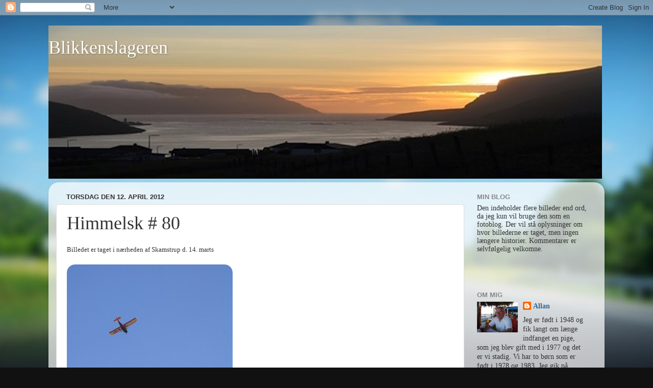

--- FILE ---
content_type: text/html; charset=UTF-8
request_url: https://blikkenslageren.blogspot.com/2012/04/himmelsk-80.html?showComment=1334254747755
body_size: 19303
content:
<!DOCTYPE html>
<html class='v2' dir='ltr' lang='da'>
<head>
<link href='https://www.blogger.com/static/v1/widgets/335934321-css_bundle_v2.css' rel='stylesheet' type='text/css'/>
<meta content='width=1100' name='viewport'/>
<meta content='text/html; charset=UTF-8' http-equiv='Content-Type'/>
<meta content='blogger' name='generator'/>
<link href='https://blikkenslageren.blogspot.com/favicon.ico' rel='icon' type='image/x-icon'/>
<link href='http://blikkenslageren.blogspot.com/2012/04/himmelsk-80.html' rel='canonical'/>
<link rel="alternate" type="application/atom+xml" title="              Blikkenslageren - Atom" href="https://blikkenslageren.blogspot.com/feeds/posts/default" />
<link rel="alternate" type="application/rss+xml" title="              Blikkenslageren - RSS" href="https://blikkenslageren.blogspot.com/feeds/posts/default?alt=rss" />
<link rel="service.post" type="application/atom+xml" title="              Blikkenslageren - Atom" href="https://www.blogger.com/feeds/9114068945456675445/posts/default" />

<link rel="alternate" type="application/atom+xml" title="              Blikkenslageren - Atom" href="https://blikkenslageren.blogspot.com/feeds/3204705847420550600/comments/default" />
<!--Can't find substitution for tag [blog.ieCssRetrofitLinks]-->
<link href='https://blogger.googleusercontent.com/img/b/R29vZ2xl/AVvXsEgzlg87iUzkO5lNiNyNYM9qRPKO0bw8EgNhADpa0n-c6mM4QcgxRTAVQDgQBnzp57ok1usAkSsm7UgIT9-48yuoGr0Vi9n2IWttWVnLxNqBIwV3cza5V10OPHoWbez6kfNMtB2AKXDYY3M/?imgmax=800' rel='image_src'/>
<meta content='http://blikkenslageren.blogspot.com/2012/04/himmelsk-80.html' property='og:url'/>
<meta content='Himmelsk # 80' property='og:title'/>
<meta content='Billedet er taget i nærheden af Skamstrup d. 14. marts Flere himmelske billeder hos Petunia.   ' property='og:description'/>
<meta content='https://blogger.googleusercontent.com/img/b/R29vZ2xl/AVvXsEgzlg87iUzkO5lNiNyNYM9qRPKO0bw8EgNhADpa0n-c6mM4QcgxRTAVQDgQBnzp57ok1usAkSsm7UgIT9-48yuoGr0Vi9n2IWttWVnLxNqBIwV3cza5V10OPHoWbez6kfNMtB2AKXDYY3M/w1200-h630-p-k-no-nu/?imgmax=800' property='og:image'/>
<title>              Blikkenslageren: Himmelsk # 80</title>
<style id='page-skin-1' type='text/css'><!--
/*-----------------------------------------------
Blogger Template Style
Name:     Picture Window
Designer: Blogger
URL:      www.blogger.com
----------------------------------------------- */
/* Content
----------------------------------------------- */
body {
font: normal normal 15px 'Times New Roman', Times, FreeSerif, serif;
color: #333333;
background: #111111 url(//themes.googleusercontent.com/image?id=1OACCYOE0-eoTRTfsBuX1NMN9nz599ufI1Jh0CggPFA_sK80AGkIr8pLtYRpNUKPmwtEa) repeat-x fixed top center;
}
html body .region-inner {
min-width: 0;
max-width: 100%;
width: auto;
}
.content-outer {
font-size: 90%;
}
a:link {
text-decoration:none;
color: #336699;
}
a:visited {
text-decoration:none;
color: #6699cc;
}
a:hover {
text-decoration:underline;
color: #33aaff;
}
.content-outer {
background: transparent none repeat scroll top left;
-moz-border-radius: 0;
-webkit-border-radius: 0;
-goog-ms-border-radius: 0;
border-radius: 0;
-moz-box-shadow: 0 0 0 rgba(0, 0, 0, .15);
-webkit-box-shadow: 0 0 0 rgba(0, 0, 0, .15);
-goog-ms-box-shadow: 0 0 0 rgba(0, 0, 0, .15);
box-shadow: 0 0 0 rgba(0, 0, 0, .15);
margin: 20px auto;
}
.content-inner {
padding: 0;
}
/* Header
----------------------------------------------- */
.header-outer {
background: transparent none repeat-x scroll top left;
_background-image: none;
color: #ffffff;
-moz-border-radius: 0;
-webkit-border-radius: 0;
-goog-ms-border-radius: 0;
border-radius: 0;
}
.Header img, .Header #header-inner {
-moz-border-radius: 0;
-webkit-border-radius: 0;
-goog-ms-border-radius: 0;
border-radius: 0;
}
.header-inner .Header .titlewrapper,
.header-inner .Header .descriptionwrapper {
padding-left: 0;
padding-right: 0;
}
.Header h1 {
font: normal normal 36px 'Times New Roman', Times, FreeSerif, serif;
text-shadow: 1px 1px 3px rgba(0, 0, 0, 0.3);
}
.Header h1 a {
color: #ffffff;
}
.Header .description {
font-size: 130%;
}
/* Tabs
----------------------------------------------- */
.tabs-inner {
margin: .5em 20px 0;
padding: 0;
}
.tabs-inner .section {
margin: 0;
}
.tabs-inner .widget ul {
padding: 0;
background: transparent none repeat scroll bottom;
-moz-border-radius: 0;
-webkit-border-radius: 0;
-goog-ms-border-radius: 0;
border-radius: 0;
}
.tabs-inner .widget li {
border: none;
}
.tabs-inner .widget li a {
display: inline-block;
padding: .5em 1em;
margin-right: .25em;
color: #ffffff;
font: normal normal 15px Arial, Tahoma, Helvetica, FreeSans, sans-serif;
-moz-border-radius: 10px 10px 0 0;
-webkit-border-top-left-radius: 10px;
-webkit-border-top-right-radius: 10px;
-goog-ms-border-radius: 10px 10px 0 0;
border-radius: 10px 10px 0 0;
background: transparent url(https://resources.blogblog.com/blogblog/data/1kt/transparent/black50.png) repeat scroll top left;
border-right: 1px solid transparent;
}
.tabs-inner .widget li:first-child a {
padding-left: 1.25em;
-moz-border-radius-topleft: 10px;
-moz-border-radius-bottomleft: 0;
-webkit-border-top-left-radius: 10px;
-webkit-border-bottom-left-radius: 0;
-goog-ms-border-top-left-radius: 10px;
-goog-ms-border-bottom-left-radius: 0;
border-top-left-radius: 10px;
border-bottom-left-radius: 0;
}
.tabs-inner .widget li.selected a,
.tabs-inner .widget li a:hover {
position: relative;
z-index: 1;
background: transparent url(https://resources.blogblog.com/blogblog/data/1kt/transparent/white80.png) repeat scroll bottom;
color: #336699;
-moz-box-shadow: 0 0 3px rgba(0, 0, 0, .15);
-webkit-box-shadow: 0 0 3px rgba(0, 0, 0, .15);
-goog-ms-box-shadow: 0 0 3px rgba(0, 0, 0, .15);
box-shadow: 0 0 3px rgba(0, 0, 0, .15);
}
/* Headings
----------------------------------------------- */
h2 {
font: bold normal 13px Arial, Tahoma, Helvetica, FreeSans, sans-serif;
text-transform: uppercase;
color: #888888;
margin: .5em 0;
}
/* Main
----------------------------------------------- */
.main-outer {
background: transparent url(https://resources.blogblog.com/blogblog/data/1kt/transparent/white80.png) repeat scroll top left;
-moz-border-radius: 20px 20px 0 0;
-webkit-border-top-left-radius: 20px;
-webkit-border-top-right-radius: 20px;
-webkit-border-bottom-left-radius: 0;
-webkit-border-bottom-right-radius: 0;
-goog-ms-border-radius: 20px 20px 0 0;
border-radius: 20px 20px 0 0;
-moz-box-shadow: 0 1px 3px rgba(0, 0, 0, .15);
-webkit-box-shadow: 0 1px 3px rgba(0, 0, 0, .15);
-goog-ms-box-shadow: 0 1px 3px rgba(0, 0, 0, .15);
box-shadow: 0 1px 3px rgba(0, 0, 0, .15);
}
.main-inner {
padding: 15px 20px 20px;
}
.main-inner .column-center-inner {
padding: 0 0;
}
.main-inner .column-left-inner {
padding-left: 0;
}
.main-inner .column-right-inner {
padding-right: 0;
}
/* Posts
----------------------------------------------- */
h3.post-title {
margin: 0;
font: normal normal 36px 'Times New Roman', Times, FreeSerif, serif;
}
.comments h4 {
margin: 1em 0 0;
font: normal normal 36px 'Times New Roman', Times, FreeSerif, serif;
}
.date-header span {
color: #333333;
}
.post-outer {
background-color: #ffffff;
border: solid 1px #dddddd;
-moz-border-radius: 5px;
-webkit-border-radius: 5px;
border-radius: 5px;
-goog-ms-border-radius: 5px;
padding: 15px 20px;
margin: 0 -20px 20px;
}
.post-body {
line-height: 1.4;
font-size: 110%;
position: relative;
}
.post-header {
margin: 0 0 1.5em;
color: #999999;
line-height: 1.6;
}
.post-footer {
margin: .5em 0 0;
color: #999999;
line-height: 1.6;
}
#blog-pager {
font-size: 140%
}
#comments .comment-author {
padding-top: 1.5em;
border-top: dashed 1px #ccc;
border-top: dashed 1px rgba(128, 128, 128, .5);
background-position: 0 1.5em;
}
#comments .comment-author:first-child {
padding-top: 0;
border-top: none;
}
.avatar-image-container {
margin: .2em 0 0;
}
/* Comments
----------------------------------------------- */
.comments .comments-content .icon.blog-author {
background-repeat: no-repeat;
background-image: url([data-uri]);
}
.comments .comments-content .loadmore a {
border-top: 1px solid #33aaff;
border-bottom: 1px solid #33aaff;
}
.comments .continue {
border-top: 2px solid #33aaff;
}
/* Widgets
----------------------------------------------- */
.widget ul, .widget #ArchiveList ul.flat {
padding: 0;
list-style: none;
}
.widget ul li, .widget #ArchiveList ul.flat li {
border-top: dashed 1px #ccc;
border-top: dashed 1px rgba(128, 128, 128, .5);
}
.widget ul li:first-child, .widget #ArchiveList ul.flat li:first-child {
border-top: none;
}
.widget .post-body ul {
list-style: disc;
}
.widget .post-body ul li {
border: none;
}
/* Footer
----------------------------------------------- */
.footer-outer {
color:#cccccc;
background: transparent url(https://resources.blogblog.com/blogblog/data/1kt/transparent/black50.png) repeat scroll top left;
-moz-border-radius: 0 0 20px 20px;
-webkit-border-top-left-radius: 0;
-webkit-border-top-right-radius: 0;
-webkit-border-bottom-left-radius: 20px;
-webkit-border-bottom-right-radius: 20px;
-goog-ms-border-radius: 0 0 20px 20px;
border-radius: 0 0 20px 20px;
-moz-box-shadow: 0 1px 3px rgba(0, 0, 0, .15);
-webkit-box-shadow: 0 1px 3px rgba(0, 0, 0, .15);
-goog-ms-box-shadow: 0 1px 3px rgba(0, 0, 0, .15);
box-shadow: 0 1px 3px rgba(0, 0, 0, .15);
}
.footer-inner {
padding: 10px 20px 20px;
}
.footer-outer a {
color: #99ccee;
}
.footer-outer a:visited {
color: #77aaee;
}
.footer-outer a:hover {
color: #33aaff;
}
.footer-outer .widget h2 {
color: #aaaaaa;
}
/* Mobile
----------------------------------------------- */
html body.mobile {
height: auto;
}
html body.mobile {
min-height: 480px;
background-size: 100% auto;
}
.mobile .body-fauxcolumn-outer {
background: transparent none repeat scroll top left;
}
html .mobile .mobile-date-outer, html .mobile .blog-pager {
border-bottom: none;
background: transparent url(https://resources.blogblog.com/blogblog/data/1kt/transparent/white80.png) repeat scroll top left;
margin-bottom: 10px;
}
.mobile .date-outer {
background: transparent url(https://resources.blogblog.com/blogblog/data/1kt/transparent/white80.png) repeat scroll top left;
}
.mobile .header-outer, .mobile .main-outer,
.mobile .post-outer, .mobile .footer-outer {
-moz-border-radius: 0;
-webkit-border-radius: 0;
-goog-ms-border-radius: 0;
border-radius: 0;
}
.mobile .content-outer,
.mobile .main-outer,
.mobile .post-outer {
background: inherit;
border: none;
}
.mobile .content-outer {
font-size: 100%;
}
.mobile-link-button {
background-color: #336699;
}
.mobile-link-button a:link, .mobile-link-button a:visited {
color: #ffffff;
}
.mobile-index-contents {
color: #333333;
}
.mobile .tabs-inner .PageList .widget-content {
background: transparent url(https://resources.blogblog.com/blogblog/data/1kt/transparent/white80.png) repeat scroll bottom;
color: #336699;
}
.mobile .tabs-inner .PageList .widget-content .pagelist-arrow {
border-left: 1px solid transparent;
}

--></style>
<style id='template-skin-1' type='text/css'><!--
body {
min-width: 1090px;
}
.content-outer, .content-fauxcolumn-outer, .region-inner {
min-width: 1090px;
max-width: 1090px;
_width: 1090px;
}
.main-inner .columns {
padding-left: 0;
padding-right: 260px;
}
.main-inner .fauxcolumn-center-outer {
left: 0;
right: 260px;
/* IE6 does not respect left and right together */
_width: expression(this.parentNode.offsetWidth -
parseInt("0") -
parseInt("260px") + 'px');
}
.main-inner .fauxcolumn-left-outer {
width: 0;
}
.main-inner .fauxcolumn-right-outer {
width: 260px;
}
.main-inner .column-left-outer {
width: 0;
right: 100%;
margin-left: -0;
}
.main-inner .column-right-outer {
width: 260px;
margin-right: -260px;
}
#layout {
min-width: 0;
}
#layout .content-outer {
min-width: 0;
width: 800px;
}
#layout .region-inner {
min-width: 0;
width: auto;
}
body#layout div.add_widget {
padding: 8px;
}
body#layout div.add_widget a {
margin-left: 32px;
}
--></style>
<style>
    body {background-image:url(\/\/themes.googleusercontent.com\/image?id=1OACCYOE0-eoTRTfsBuX1NMN9nz599ufI1Jh0CggPFA_sK80AGkIr8pLtYRpNUKPmwtEa);}
    
@media (max-width: 200px) { body {background-image:url(\/\/themes.googleusercontent.com\/image?id=1OACCYOE0-eoTRTfsBuX1NMN9nz599ufI1Jh0CggPFA_sK80AGkIr8pLtYRpNUKPmwtEa&options=w200);}}
@media (max-width: 400px) and (min-width: 201px) { body {background-image:url(\/\/themes.googleusercontent.com\/image?id=1OACCYOE0-eoTRTfsBuX1NMN9nz599ufI1Jh0CggPFA_sK80AGkIr8pLtYRpNUKPmwtEa&options=w400);}}
@media (max-width: 800px) and (min-width: 401px) { body {background-image:url(\/\/themes.googleusercontent.com\/image?id=1OACCYOE0-eoTRTfsBuX1NMN9nz599ufI1Jh0CggPFA_sK80AGkIr8pLtYRpNUKPmwtEa&options=w800);}}
@media (max-width: 1200px) and (min-width: 801px) { body {background-image:url(\/\/themes.googleusercontent.com\/image?id=1OACCYOE0-eoTRTfsBuX1NMN9nz599ufI1Jh0CggPFA_sK80AGkIr8pLtYRpNUKPmwtEa&options=w1200);}}
/* Last tag covers anything over one higher than the previous max-size cap. */
@media (min-width: 1201px) { body {background-image:url(\/\/themes.googleusercontent.com\/image?id=1OACCYOE0-eoTRTfsBuX1NMN9nz599ufI1Jh0CggPFA_sK80AGkIr8pLtYRpNUKPmwtEa&options=w1600);}}
  </style>
<link href='https://www.blogger.com/dyn-css/authorization.css?targetBlogID=9114068945456675445&amp;zx=751878b9-da78-4ee8-85b0-9cee26539c74' media='none' onload='if(media!=&#39;all&#39;)media=&#39;all&#39;' rel='stylesheet'/><noscript><link href='https://www.blogger.com/dyn-css/authorization.css?targetBlogID=9114068945456675445&amp;zx=751878b9-da78-4ee8-85b0-9cee26539c74' rel='stylesheet'/></noscript>
<meta name='google-adsense-platform-account' content='ca-host-pub-1556223355139109'/>
<meta name='google-adsense-platform-domain' content='blogspot.com'/>

</head>
<body class='loading variant-open'>
<div class='navbar section' id='navbar' name='Navigationslinje'><div class='widget Navbar' data-version='1' id='Navbar1'><script type="text/javascript">
    function setAttributeOnload(object, attribute, val) {
      if(window.addEventListener) {
        window.addEventListener('load',
          function(){ object[attribute] = val; }, false);
      } else {
        window.attachEvent('onload', function(){ object[attribute] = val; });
      }
    }
  </script>
<div id="navbar-iframe-container"></div>
<script type="text/javascript" src="https://apis.google.com/js/platform.js"></script>
<script type="text/javascript">
      gapi.load("gapi.iframes:gapi.iframes.style.bubble", function() {
        if (gapi.iframes && gapi.iframes.getContext) {
          gapi.iframes.getContext().openChild({
              url: 'https://www.blogger.com/navbar/9114068945456675445?po\x3d3204705847420550600\x26origin\x3dhttps://blikkenslageren.blogspot.com',
              where: document.getElementById("navbar-iframe-container"),
              id: "navbar-iframe"
          });
        }
      });
    </script><script type="text/javascript">
(function() {
var script = document.createElement('script');
script.type = 'text/javascript';
script.src = '//pagead2.googlesyndication.com/pagead/js/google_top_exp.js';
var head = document.getElementsByTagName('head')[0];
if (head) {
head.appendChild(script);
}})();
</script>
</div></div>
<div class='body-fauxcolumns'>
<div class='fauxcolumn-outer body-fauxcolumn-outer'>
<div class='cap-top'>
<div class='cap-left'></div>
<div class='cap-right'></div>
</div>
<div class='fauxborder-left'>
<div class='fauxborder-right'></div>
<div class='fauxcolumn-inner'>
</div>
</div>
<div class='cap-bottom'>
<div class='cap-left'></div>
<div class='cap-right'></div>
</div>
</div>
</div>
<div class='content'>
<div class='content-fauxcolumns'>
<div class='fauxcolumn-outer content-fauxcolumn-outer'>
<div class='cap-top'>
<div class='cap-left'></div>
<div class='cap-right'></div>
</div>
<div class='fauxborder-left'>
<div class='fauxborder-right'></div>
<div class='fauxcolumn-inner'>
</div>
</div>
<div class='cap-bottom'>
<div class='cap-left'></div>
<div class='cap-right'></div>
</div>
</div>
</div>
<div class='content-outer'>
<div class='content-cap-top cap-top'>
<div class='cap-left'></div>
<div class='cap-right'></div>
</div>
<div class='fauxborder-left content-fauxborder-left'>
<div class='fauxborder-right content-fauxborder-right'></div>
<div class='content-inner'>
<header>
<div class='header-outer'>
<div class='header-cap-top cap-top'>
<div class='cap-left'></div>
<div class='cap-right'></div>
</div>
<div class='fauxborder-left header-fauxborder-left'>
<div class='fauxborder-right header-fauxborder-right'></div>
<div class='region-inner header-inner'>
<div class='header section' id='header' name='Overskrift'><div class='widget Header' data-version='1' id='Header1'>
<div id='header-inner' style='background-image: url("https://blogger.googleusercontent.com/img/b/R29vZ2xl/AVvXsEisFmCaAr13hO7ESSOxn9JRKNc0GLQ5J2E5mEwLVwh33w3c8CPUemnCcXa5tzWYMrw5OH2ZmKkq2EiSI_Fh4fDXys5Akemx2kQLypK5hJSakjOedDz4pZ_BjJm5rxY9MQC2HEEeIYs0ecE/s1600/IMG_3199.JPG+a.JPG+b+1++23.JPG"); background-position: left; width: 1085px; min-height: 300px; _height: 300px; background-repeat: no-repeat; '>
<div class='titlewrapper' style='background: transparent'>
<h1 class='title' style='background: transparent; border-width: 0px'>
<a href='https://blikkenslageren.blogspot.com/'>
              Blikkenslageren
</a>
</h1>
</div>
<div class='descriptionwrapper'>
<p class='description'><span>
</span></p>
</div>
</div>
</div></div>
</div>
</div>
<div class='header-cap-bottom cap-bottom'>
<div class='cap-left'></div>
<div class='cap-right'></div>
</div>
</div>
</header>
<div class='tabs-outer'>
<div class='tabs-cap-top cap-top'>
<div class='cap-left'></div>
<div class='cap-right'></div>
</div>
<div class='fauxborder-left tabs-fauxborder-left'>
<div class='fauxborder-right tabs-fauxborder-right'></div>
<div class='region-inner tabs-inner'>
<div class='tabs no-items section' id='crosscol' name='Felt over alle kolonner'></div>
<div class='tabs no-items section' id='crosscol-overflow' name='Cross-Column 2'></div>
</div>
</div>
<div class='tabs-cap-bottom cap-bottom'>
<div class='cap-left'></div>
<div class='cap-right'></div>
</div>
</div>
<div class='main-outer'>
<div class='main-cap-top cap-top'>
<div class='cap-left'></div>
<div class='cap-right'></div>
</div>
<div class='fauxborder-left main-fauxborder-left'>
<div class='fauxborder-right main-fauxborder-right'></div>
<div class='region-inner main-inner'>
<div class='columns fauxcolumns'>
<div class='fauxcolumn-outer fauxcolumn-center-outer'>
<div class='cap-top'>
<div class='cap-left'></div>
<div class='cap-right'></div>
</div>
<div class='fauxborder-left'>
<div class='fauxborder-right'></div>
<div class='fauxcolumn-inner'>
</div>
</div>
<div class='cap-bottom'>
<div class='cap-left'></div>
<div class='cap-right'></div>
</div>
</div>
<div class='fauxcolumn-outer fauxcolumn-left-outer'>
<div class='cap-top'>
<div class='cap-left'></div>
<div class='cap-right'></div>
</div>
<div class='fauxborder-left'>
<div class='fauxborder-right'></div>
<div class='fauxcolumn-inner'>
</div>
</div>
<div class='cap-bottom'>
<div class='cap-left'></div>
<div class='cap-right'></div>
</div>
</div>
<div class='fauxcolumn-outer fauxcolumn-right-outer'>
<div class='cap-top'>
<div class='cap-left'></div>
<div class='cap-right'></div>
</div>
<div class='fauxborder-left'>
<div class='fauxborder-right'></div>
<div class='fauxcolumn-inner'>
</div>
</div>
<div class='cap-bottom'>
<div class='cap-left'></div>
<div class='cap-right'></div>
</div>
</div>
<!-- corrects IE6 width calculation -->
<div class='columns-inner'>
<div class='column-center-outer'>
<div class='column-center-inner'>
<div class='main section' id='main' name='Hovedsektion'><div class='widget Blog' data-version='1' id='Blog1'>
<div class='blog-posts hfeed'>

          <div class="date-outer">
        
<h2 class='date-header'><span>torsdag den 12. april 2012</span></h2>

          <div class="date-posts">
        
<div class='post-outer'>
<div class='post hentry uncustomized-post-template' itemprop='blogPost' itemscope='itemscope' itemtype='http://schema.org/BlogPosting'>
<meta content='https://blogger.googleusercontent.com/img/b/R29vZ2xl/AVvXsEgzlg87iUzkO5lNiNyNYM9qRPKO0bw8EgNhADpa0n-c6mM4QcgxRTAVQDgQBnzp57ok1usAkSsm7UgIT9-48yuoGr0Vi9n2IWttWVnLxNqBIwV3cza5V10OPHoWbez6kfNMtB2AKXDYY3M/?imgmax=800' itemprop='image_url'/>
<meta content='9114068945456675445' itemprop='blogId'/>
<meta content='3204705847420550600' itemprop='postId'/>
<a name='3204705847420550600'></a>
<h3 class='post-title entry-title' itemprop='name'>
Himmelsk # 80
</h3>
<div class='post-header'>
<div class='post-header-line-1'></div>
</div>
<div class='post-body entry-content' id='post-body-3204705847420550600' itemprop='description articleBody'>
<span style="font-size: small">Billedet er taget i nærheden af Skamstrup d. 14. marts</span><br><br><a href="https://blogger.googleusercontent.com/img/b/R29vZ2xl/AVvXsEinLkxaHL669iT72BMMUAY3ncKdsXvl3Wqrw32hFtw5iNhfk5WVnaFoSUEc350voWBvS0nLASQzYZgdexNFo0hTRu72F6aG9iSD0bUGilsUjVzJNUtiLsKEAyos-JKFrTDKAMo7BCbnI_w/s1600-h/IMG_4346%25255B2%25255D.jpg"><img alt="IMG_4346" border="0" height="242" src="https://blogger.googleusercontent.com/img/b/R29vZ2xl/AVvXsEgzlg87iUzkO5lNiNyNYM9qRPKO0bw8EgNhADpa0n-c6mM4QcgxRTAVQDgQBnzp57ok1usAkSsm7UgIT9-48yuoGr0Vi9n2IWttWVnLxNqBIwV3cza5V10OPHoWbez6kfNMtB2AKXDYY3M/?imgmax=800" style="background-image: none; border-bottom: 0px; border-left: 0px; padding-left: 0px; padding-right: 0px; display: inline; border-top: 0px; border-right: 0px; padding-top: 0px" title="IMG_4346" width="325"></a><br><br><span style="font-size: x-small">Flere himmelske billeder hos <a href="http://petuniablogg.blogspot.com/2012/04/himmelsk-80.html">Petunia.</a></span>  
<div style='clear: both;'></div>
</div>
<div class='post-footer'>
<div class='post-footer-line post-footer-line-1'>
<span class='post-author vcard'>
Indsendt af
<span class='fn' itemprop='author' itemscope='itemscope' itemtype='http://schema.org/Person'>
<meta content='https://www.blogger.com/profile/08937509479558429931' itemprop='url'/>
<a class='g-profile' href='https://www.blogger.com/profile/08937509479558429931' rel='author' title='author profile'>
<span itemprop='name'>Allan</span>
</a>
</span>
</span>
<span class='post-timestamp'>
kl.
<meta content='http://blikkenslageren.blogspot.com/2012/04/himmelsk-80.html' itemprop='url'/>
<a class='timestamp-link' href='https://blikkenslageren.blogspot.com/2012/04/himmelsk-80.html' rel='bookmark' title='permanent link'><abbr class='published' itemprop='datePublished' title='2012-04-12T20:09:00+02:00'>20.09</abbr></a>
</span>
<span class='post-comment-link'>
</span>
<span class='post-icons'>
<span class='item-control blog-admin pid-711863243'>
<a href='https://www.blogger.com/post-edit.g?blogID=9114068945456675445&postID=3204705847420550600&from=pencil' title='Rediger opslag'>
<img alt='' class='icon-action' height='18' src='https://resources.blogblog.com/img/icon18_edit_allbkg.gif' width='18'/>
</a>
</span>
</span>
<div class='post-share-buttons goog-inline-block'>
<a class='goog-inline-block share-button sb-email' href='https://www.blogger.com/share-post.g?blogID=9114068945456675445&postID=3204705847420550600&target=email' target='_blank' title='Send med mail'><span class='share-button-link-text'>Send med mail</span></a><a class='goog-inline-block share-button sb-blog' href='https://www.blogger.com/share-post.g?blogID=9114068945456675445&postID=3204705847420550600&target=blog' onclick='window.open(this.href, "_blank", "height=270,width=475"); return false;' target='_blank' title='Blog om dette!'><span class='share-button-link-text'>Blog om dette!</span></a><a class='goog-inline-block share-button sb-twitter' href='https://www.blogger.com/share-post.g?blogID=9114068945456675445&postID=3204705847420550600&target=twitter' target='_blank' title='Del på X'><span class='share-button-link-text'>Del på X</span></a><a class='goog-inline-block share-button sb-facebook' href='https://www.blogger.com/share-post.g?blogID=9114068945456675445&postID=3204705847420550600&target=facebook' onclick='window.open(this.href, "_blank", "height=430,width=640"); return false;' target='_blank' title='Del via Facebook'><span class='share-button-link-text'>Del via Facebook</span></a><a class='goog-inline-block share-button sb-pinterest' href='https://www.blogger.com/share-post.g?blogID=9114068945456675445&postID=3204705847420550600&target=pinterest' target='_blank' title='Del på Pinterest'><span class='share-button-link-text'>Del på Pinterest</span></a>
</div>
</div>
<div class='post-footer-line post-footer-line-2'>
<span class='post-labels'>
Etiketter:
<a href='https://blikkenslageren.blogspot.com/search/label/Foto' rel='tag'>Foto</a>,
<a href='https://blikkenslageren.blogspot.com/search/label/Himmelsk' rel='tag'>Himmelsk</a>,
<a href='https://blikkenslageren.blogspot.com/search/label/Udflugt' rel='tag'>Udflugt</a>
</span>
</div>
<div class='post-footer-line post-footer-line-3'>
<span class='post-location'>
</span>
</div>
</div>
</div>
<div class='comments' id='comments'>
<a name='comments'></a>
<h4>8 kommentarer:</h4>
<div class='comments-content'>
<script async='async' src='' type='text/javascript'></script>
<script type='text/javascript'>
    (function() {
      var items = null;
      var msgs = null;
      var config = {};

// <![CDATA[
      var cursor = null;
      if (items && items.length > 0) {
        cursor = parseInt(items[items.length - 1].timestamp) + 1;
      }

      var bodyFromEntry = function(entry) {
        var text = (entry &&
                    ((entry.content && entry.content.$t) ||
                     (entry.summary && entry.summary.$t))) ||
            '';
        if (entry && entry.gd$extendedProperty) {
          for (var k in entry.gd$extendedProperty) {
            if (entry.gd$extendedProperty[k].name == 'blogger.contentRemoved') {
              return '<span class="deleted-comment">' + text + '</span>';
            }
          }
        }
        return text;
      }

      var parse = function(data) {
        cursor = null;
        var comments = [];
        if (data && data.feed && data.feed.entry) {
          for (var i = 0, entry; entry = data.feed.entry[i]; i++) {
            var comment = {};
            // comment ID, parsed out of the original id format
            var id = /blog-(\d+).post-(\d+)/.exec(entry.id.$t);
            comment.id = id ? id[2] : null;
            comment.body = bodyFromEntry(entry);
            comment.timestamp = Date.parse(entry.published.$t) + '';
            if (entry.author && entry.author.constructor === Array) {
              var auth = entry.author[0];
              if (auth) {
                comment.author = {
                  name: (auth.name ? auth.name.$t : undefined),
                  profileUrl: (auth.uri ? auth.uri.$t : undefined),
                  avatarUrl: (auth.gd$image ? auth.gd$image.src : undefined)
                };
              }
            }
            if (entry.link) {
              if (entry.link[2]) {
                comment.link = comment.permalink = entry.link[2].href;
              }
              if (entry.link[3]) {
                var pid = /.*comments\/default\/(\d+)\?.*/.exec(entry.link[3].href);
                if (pid && pid[1]) {
                  comment.parentId = pid[1];
                }
              }
            }
            comment.deleteclass = 'item-control blog-admin';
            if (entry.gd$extendedProperty) {
              for (var k in entry.gd$extendedProperty) {
                if (entry.gd$extendedProperty[k].name == 'blogger.itemClass') {
                  comment.deleteclass += ' ' + entry.gd$extendedProperty[k].value;
                } else if (entry.gd$extendedProperty[k].name == 'blogger.displayTime') {
                  comment.displayTime = entry.gd$extendedProperty[k].value;
                }
              }
            }
            comments.push(comment);
          }
        }
        return comments;
      };

      var paginator = function(callback) {
        if (hasMore()) {
          var url = config.feed + '?alt=json&v=2&orderby=published&reverse=false&max-results=50';
          if (cursor) {
            url += '&published-min=' + new Date(cursor).toISOString();
          }
          window.bloggercomments = function(data) {
            var parsed = parse(data);
            cursor = parsed.length < 50 ? null
                : parseInt(parsed[parsed.length - 1].timestamp) + 1
            callback(parsed);
            window.bloggercomments = null;
          }
          url += '&callback=bloggercomments';
          var script = document.createElement('script');
          script.type = 'text/javascript';
          script.src = url;
          document.getElementsByTagName('head')[0].appendChild(script);
        }
      };
      var hasMore = function() {
        return !!cursor;
      };
      var getMeta = function(key, comment) {
        if ('iswriter' == key) {
          var matches = !!comment.author
              && comment.author.name == config.authorName
              && comment.author.profileUrl == config.authorUrl;
          return matches ? 'true' : '';
        } else if ('deletelink' == key) {
          return config.baseUri + '/comment/delete/'
               + config.blogId + '/' + comment.id;
        } else if ('deleteclass' == key) {
          return comment.deleteclass;
        }
        return '';
      };

      var replybox = null;
      var replyUrlParts = null;
      var replyParent = undefined;

      var onReply = function(commentId, domId) {
        if (replybox == null) {
          // lazily cache replybox, and adjust to suit this style:
          replybox = document.getElementById('comment-editor');
          if (replybox != null) {
            replybox.height = '250px';
            replybox.style.display = 'block';
            replyUrlParts = replybox.src.split('#');
          }
        }
        if (replybox && (commentId !== replyParent)) {
          replybox.src = '';
          document.getElementById(domId).insertBefore(replybox, null);
          replybox.src = replyUrlParts[0]
              + (commentId ? '&parentID=' + commentId : '')
              + '#' + replyUrlParts[1];
          replyParent = commentId;
        }
      };

      var hash = (window.location.hash || '#').substring(1);
      var startThread, targetComment;
      if (/^comment-form_/.test(hash)) {
        startThread = hash.substring('comment-form_'.length);
      } else if (/^c[0-9]+$/.test(hash)) {
        targetComment = hash.substring(1);
      }

      // Configure commenting API:
      var configJso = {
        'maxDepth': config.maxThreadDepth
      };
      var provider = {
        'id': config.postId,
        'data': items,
        'loadNext': paginator,
        'hasMore': hasMore,
        'getMeta': getMeta,
        'onReply': onReply,
        'rendered': true,
        'initComment': targetComment,
        'initReplyThread': startThread,
        'config': configJso,
        'messages': msgs
      };

      var render = function() {
        if (window.goog && window.goog.comments) {
          var holder = document.getElementById('comment-holder');
          window.goog.comments.render(holder, provider);
        }
      };

      // render now, or queue to render when library loads:
      if (window.goog && window.goog.comments) {
        render();
      } else {
        window.goog = window.goog || {};
        window.goog.comments = window.goog.comments || {};
        window.goog.comments.loadQueue = window.goog.comments.loadQueue || [];
        window.goog.comments.loadQueue.push(render);
      }
    })();
// ]]>
  </script>
<div id='comment-holder'>
<div class="comment-thread toplevel-thread"><ol id="top-ra"><li class="comment" id="c762892816165601804"><div class="avatar-image-container"><img src="//blogger.googleusercontent.com/img/b/R29vZ2xl/AVvXsEgm_ET-yw-pW4ARcavQAr5L5QnNq3dNzFYp9bT6i3e7svb50BCN6NQWMd3OXeyZ2d1a8_TGZduwKMY6LHlsBVW3mqbXE-XNuZkt4MLYxHnZ8m9YAN4nToKEDn1J_eWR3Q/s45-c/Inge2011.jpg" alt=""/></div><div class="comment-block"><div class="comment-header"><cite class="user"><a href="https://www.blogger.com/profile/04858266713055119693" rel="nofollow">Inge</a></cite><span class="icon user "></span><span class="datetime secondary-text"><a rel="nofollow" href="https://blikkenslageren.blogspot.com/2012/04/himmelsk-80.html?showComment=1334254656716#c762892816165601804">12 april, 2012</a></span></div><p class="comment-content">Jeg havde gerne siddet deroppe og skudt billeder. Flot fanget Allan. :-)</p><span class="comment-actions secondary-text"><a class="comment-reply" target="_self" data-comment-id="762892816165601804">Svar</a><span class="item-control blog-admin blog-admin pid-2003216748"><a target="_self" href="https://www.blogger.com/comment/delete/9114068945456675445/762892816165601804">Slet</a></span></span></div><div class="comment-replies"><div id="c762892816165601804-rt" class="comment-thread inline-thread hidden"><span class="thread-toggle thread-expanded"><span class="thread-arrow"></span><span class="thread-count"><a target="_self">Svar</a></span></span><ol id="c762892816165601804-ra" class="thread-chrome thread-expanded"><div></div><div id="c762892816165601804-continue" class="continue"><a class="comment-reply" target="_self" data-comment-id="762892816165601804">Svar</a></div></ol></div></div><div class="comment-replybox-single" id="c762892816165601804-ce"></div></li><li class="comment" id="c6246078893948311505"><div class="avatar-image-container"><img src="//blogger.googleusercontent.com/img/b/R29vZ2xl/AVvXsEj91xu_UtY0Gv5cTDOTmoOUAPtEwxi_MAbE1yI5EVvO6HhR4J574GlRZqZIdk7yytuVvxsWHZxWJW16NudiZSHgxG8JNBm8UbtbiE8ONoxGfgPv5L8iGq2FKF0eVlmOvQ/s45-c/*" alt=""/></div><div class="comment-block"><div class="comment-header"><cite class="user"><a href="https://www.blogger.com/profile/09276447470134495192" rel="nofollow">Randi</a></cite><span class="icon user "></span><span class="datetime secondary-text"><a rel="nofollow" href="https://blikkenslageren.blogspot.com/2012/04/himmelsk-80.html?showComment=1334254747755#c6246078893948311505">12 april, 2012</a></span></div><p class="comment-content">Så läckert!!! Närmare himlen kan man knappast komma...</p><span class="comment-actions secondary-text"><a class="comment-reply" target="_self" data-comment-id="6246078893948311505">Svar</a><span class="item-control blog-admin blog-admin pid-1512385818"><a target="_self" href="https://www.blogger.com/comment/delete/9114068945456675445/6246078893948311505">Slet</a></span></span></div><div class="comment-replies"><div id="c6246078893948311505-rt" class="comment-thread inline-thread hidden"><span class="thread-toggle thread-expanded"><span class="thread-arrow"></span><span class="thread-count"><a target="_self">Svar</a></span></span><ol id="c6246078893948311505-ra" class="thread-chrome thread-expanded"><div></div><div id="c6246078893948311505-continue" class="continue"><a class="comment-reply" target="_self" data-comment-id="6246078893948311505">Svar</a></div></ol></div></div><div class="comment-replybox-single" id="c6246078893948311505-ce"></div></li><li class="comment" id="c2744675876113293290"><div class="avatar-image-container"><img src="//blogger.googleusercontent.com/img/b/R29vZ2xl/AVvXsEiogR7cI-yLYVK9W_rV_OKEup5WDmQ6s9fRqOoi_dApNcIrkHy0A6Mwv4oCV8yUoBdZGrViEihcnvMIfiA8MCCsdgOcZKO4G1Umx7hSRXD1HYRH1ZMFNZTeK6lHGW8ZyA/s45-c/IMG_1085.JPG" alt=""/></div><div class="comment-block"><div class="comment-header"><cite class="user"><a href="https://www.blogger.com/profile/14144230044608988206" rel="nofollow">Rejen</a></cite><span class="icon user "></span><span class="datetime secondary-text"><a rel="nofollow" href="https://blikkenslageren.blogspot.com/2012/04/himmelsk-80.html?showComment=1334255571747#c2744675876113293290">12 april, 2012</a></span></div><p class="comment-content">Flot fanget, man får lyst til en tur..;-D</p><span class="comment-actions secondary-text"><a class="comment-reply" target="_self" data-comment-id="2744675876113293290">Svar</a><span class="item-control blog-admin blog-admin pid-556484593"><a target="_self" href="https://www.blogger.com/comment/delete/9114068945456675445/2744675876113293290">Slet</a></span></span></div><div class="comment-replies"><div id="c2744675876113293290-rt" class="comment-thread inline-thread hidden"><span class="thread-toggle thread-expanded"><span class="thread-arrow"></span><span class="thread-count"><a target="_self">Svar</a></span></span><ol id="c2744675876113293290-ra" class="thread-chrome thread-expanded"><div></div><div id="c2744675876113293290-continue" class="continue"><a class="comment-reply" target="_self" data-comment-id="2744675876113293290">Svar</a></div></ol></div></div><div class="comment-replybox-single" id="c2744675876113293290-ce"></div></li><li class="comment" id="c3313552937181941927"><div class="avatar-image-container"><img src="//blogger.googleusercontent.com/img/b/R29vZ2xl/AVvXsEicQ7WPqUuB6Os_XtNYwh7I-RZi_p57hnUTxngtWX6OXlXMI0yRqLKt2yzvmLkafEAd_dNX-bIXqArggTvSp7W690ROrT5MHq8XLwoV3C2FLptVFPDcCQXX63Yq2_rgYQ/s45-c/*" alt=""/></div><div class="comment-block"><div class="comment-header"><cite class="user"><a href="https://www.blogger.com/profile/11599072820872836277" rel="nofollow">HansHB</a></cite><span class="icon user "></span><span class="datetime secondary-text"><a rel="nofollow" href="https://blikkenslageren.blogspot.com/2012/04/himmelsk-80.html?showComment=1334256700171#c3313552937181941927">12 april, 2012</a></span></div><p class="comment-content">Herlig bilde!<br>Ha en himmelsk kveld!</p><span class="comment-actions secondary-text"><a class="comment-reply" target="_self" data-comment-id="3313552937181941927">Svar</a><span class="item-control blog-admin blog-admin pid-1222499520"><a target="_self" href="https://www.blogger.com/comment/delete/9114068945456675445/3313552937181941927">Slet</a></span></span></div><div class="comment-replies"><div id="c3313552937181941927-rt" class="comment-thread inline-thread hidden"><span class="thread-toggle thread-expanded"><span class="thread-arrow"></span><span class="thread-count"><a target="_self">Svar</a></span></span><ol id="c3313552937181941927-ra" class="thread-chrome thread-expanded"><div></div><div id="c3313552937181941927-continue" class="continue"><a class="comment-reply" target="_self" data-comment-id="3313552937181941927">Svar</a></div></ol></div></div><div class="comment-replybox-single" id="c3313552937181941927-ce"></div></li><li class="comment" id="c4803829636433880098"><div class="avatar-image-container"><img src="//blogger.googleusercontent.com/img/b/R29vZ2xl/AVvXsEhEp6T4XmsJLZtD8bHQe0ZKgxcacsm72nKQc_fDX08UvEHM41S42zMqeKDQEcJJUpcgrTD-EFS5WjsRn_53miJBXRUpMZeFDo0wHZlNf-fEwxStxNEH4Z5bKamyQpvUJ6E/s45-c/2797.JPG" alt=""/></div><div class="comment-block"><div class="comment-header"><cite class="user"><a href="https://www.blogger.com/profile/14133976926557143826" rel="nofollow">Marianne</a></cite><span class="icon user "></span><span class="datetime secondary-text"><a rel="nofollow" href="https://blikkenslageren.blogspot.com/2012/04/himmelsk-80.html?showComment=1334262715849#c4803829636433880098">12 april, 2012</a></span></div><p class="comment-content">Så vakkert! Fascinerende!</p><span class="comment-actions secondary-text"><a class="comment-reply" target="_self" data-comment-id="4803829636433880098">Svar</a><span class="item-control blog-admin blog-admin pid-2060687357"><a target="_self" href="https://www.blogger.com/comment/delete/9114068945456675445/4803829636433880098">Slet</a></span></span></div><div class="comment-replies"><div id="c4803829636433880098-rt" class="comment-thread inline-thread hidden"><span class="thread-toggle thread-expanded"><span class="thread-arrow"></span><span class="thread-count"><a target="_self">Svar</a></span></span><ol id="c4803829636433880098-ra" class="thread-chrome thread-expanded"><div></div><div id="c4803829636433880098-continue" class="continue"><a class="comment-reply" target="_self" data-comment-id="4803829636433880098">Svar</a></div></ol></div></div><div class="comment-replybox-single" id="c4803829636433880098-ce"></div></li><li class="comment" id="c1732305170755687972"><div class="avatar-image-container"><img src="//resources.blogblog.com/img/blank.gif" alt=""/></div><div class="comment-block"><div class="comment-header"><cite class="user"><a href="http://www.torilkremmervik.no/blogg" rel="nofollow">Toril</a></cite><span class="icon user "></span><span class="datetime secondary-text"><a rel="nofollow" href="https://blikkenslageren.blogspot.com/2012/04/himmelsk-80.html?showComment=1334317001542#c1732305170755687972">13 april, 2012</a></span></div><p class="comment-content">Kjempestilig himmelsk bilde! Ønsker deg en kjempefin fredag, og ei kjempefin og god helg!:)</p><span class="comment-actions secondary-text"><a class="comment-reply" target="_self" data-comment-id="1732305170755687972">Svar</a><span class="item-control blog-admin blog-admin pid-1962847477"><a target="_self" href="https://www.blogger.com/comment/delete/9114068945456675445/1732305170755687972">Slet</a></span></span></div><div class="comment-replies"><div id="c1732305170755687972-rt" class="comment-thread inline-thread hidden"><span class="thread-toggle thread-expanded"><span class="thread-arrow"></span><span class="thread-count"><a target="_self">Svar</a></span></span><ol id="c1732305170755687972-ra" class="thread-chrome thread-expanded"><div></div><div id="c1732305170755687972-continue" class="continue"><a class="comment-reply" target="_self" data-comment-id="1732305170755687972">Svar</a></div></ol></div></div><div class="comment-replybox-single" id="c1732305170755687972-ce"></div></li><li class="comment" id="c8596530818350859874"><div class="avatar-image-container"><img src="//blogger.googleusercontent.com/img/b/R29vZ2xl/AVvXsEiUPDxNZGoLCN8MCy7zz1SmliMFxROeKIsK0fFYGtEUVK-QeVjz392GW3_EgeilaoQ5jqNCNZcAwFuUWtoq_7loxisWqZw-WCsyII0sTg0WeDFrCFGhRJNFlFwonXj1IA/s45-c/britis.JPG" alt=""/></div><div class="comment-block"><div class="comment-header"><cite class="user"><a href="https://www.blogger.com/profile/01244370936950289172" rel="nofollow">Gillisbloggen</a></cite><span class="icon user "></span><span class="datetime secondary-text"><a rel="nofollow" href="https://blikkenslageren.blogspot.com/2012/04/himmelsk-80.html?showComment=1334338395920#c8596530818350859874">13 april, 2012</a></span></div><p class="comment-content">Flott bilde av himmel og fly.GOD HELG:=)</p><span class="comment-actions secondary-text"><a class="comment-reply" target="_self" data-comment-id="8596530818350859874">Svar</a><span class="item-control blog-admin blog-admin pid-1955536009"><a target="_self" href="https://www.blogger.com/comment/delete/9114068945456675445/8596530818350859874">Slet</a></span></span></div><div class="comment-replies"><div id="c8596530818350859874-rt" class="comment-thread inline-thread hidden"><span class="thread-toggle thread-expanded"><span class="thread-arrow"></span><span class="thread-count"><a target="_self">Svar</a></span></span><ol id="c8596530818350859874-ra" class="thread-chrome thread-expanded"><div></div><div id="c8596530818350859874-continue" class="continue"><a class="comment-reply" target="_self" data-comment-id="8596530818350859874">Svar</a></div></ol></div></div><div class="comment-replybox-single" id="c8596530818350859874-ce"></div></li><li class="comment" id="c4768503901218531212"><div class="avatar-image-container"><img src="//blogger.googleusercontent.com/img/b/R29vZ2xl/AVvXsEit5wbdvLIzeUMsEswLlvDAoPdXRr7fVdySkQs9mYUkBDJw6nBmD9HgfT7TDpod9w9z8802CEhHYtzEPxDs4HR1cMyuB7hNYMqtTNq4DTY3_03haWpcoOV-QBrbiWLd0SM/s45-c/Allan.JPG" alt=""/></div><div class="comment-block"><div class="comment-header"><cite class="user"><a href="https://www.blogger.com/profile/08937509479558429931" rel="nofollow">Allan</a></cite><span class="icon user blog-author"></span><span class="datetime secondary-text"><a rel="nofollow" href="https://blikkenslageren.blogspot.com/2012/04/himmelsk-80.html?showComment=1334339220094#c4768503901218531212">13 april, 2012</a></span></div><p class="comment-content">Tak allesammen,god fredag og weekend til jer</p><span class="comment-actions secondary-text"><a class="comment-reply" target="_self" data-comment-id="4768503901218531212">Svar</a><span class="item-control blog-admin blog-admin pid-711863243"><a target="_self" href="https://www.blogger.com/comment/delete/9114068945456675445/4768503901218531212">Slet</a></span></span></div><div class="comment-replies"><div id="c4768503901218531212-rt" class="comment-thread inline-thread hidden"><span class="thread-toggle thread-expanded"><span class="thread-arrow"></span><span class="thread-count"><a target="_self">Svar</a></span></span><ol id="c4768503901218531212-ra" class="thread-chrome thread-expanded"><div></div><div id="c4768503901218531212-continue" class="continue"><a class="comment-reply" target="_self" data-comment-id="4768503901218531212">Svar</a></div></ol></div></div><div class="comment-replybox-single" id="c4768503901218531212-ce"></div></li></ol><div id="top-continue" class="continue"><a class="comment-reply" target="_self">Tilføj kommentar</a></div><div class="comment-replybox-thread" id="top-ce"></div><div class="loadmore hidden" data-post-id="3204705847420550600"><a target="_self">Indlæs flere...</a></div></div>
</div>
</div>
<p class='comment-footer'>
<div class='comment-form'>
<a name='comment-form'></a>
<p>
</p>
<a href='https://www.blogger.com/comment/frame/9114068945456675445?po=3204705847420550600&hl=da&saa=85391&origin=https://blikkenslageren.blogspot.com' id='comment-editor-src'></a>
<iframe allowtransparency='true' class='blogger-iframe-colorize blogger-comment-from-post' frameborder='0' height='410px' id='comment-editor' name='comment-editor' src='' width='100%'></iframe>
<script src='https://www.blogger.com/static/v1/jsbin/2830521187-comment_from_post_iframe.js' type='text/javascript'></script>
<script type='text/javascript'>
      BLOG_CMT_createIframe('https://www.blogger.com/rpc_relay.html');
    </script>
</div>
</p>
<div id='backlinks-container'>
<div id='Blog1_backlinks-container'>
</div>
</div>
</div>
</div>

        </div></div>
      
</div>
<div class='blog-pager' id='blog-pager'>
<span id='blog-pager-newer-link'>
<a class='blog-pager-newer-link' href='https://blikkenslageren.blogspot.com/2012/04/himmelsk-82.html' id='Blog1_blog-pager-newer-link' title='Nyere opslag'>Nyere opslag</a>
</span>
<span id='blog-pager-older-link'>
<a class='blog-pager-older-link' href='https://blikkenslageren.blogspot.com/2012/04/himmelsk-79.html' id='Blog1_blog-pager-older-link' title='Ældre opslag'>Ældre opslag</a>
</span>
<a class='home-link' href='https://blikkenslageren.blogspot.com/'>Start</a>
</div>
<div class='clear'></div>
<div class='post-feeds'>
<div class='feed-links'>
Abonner på:
<a class='feed-link' href='https://blikkenslageren.blogspot.com/feeds/3204705847420550600/comments/default' target='_blank' type='application/atom+xml'>Kommentarer til indlægget (Atom)</a>
</div>
</div>
</div></div>
</div>
</div>
<div class='column-left-outer'>
<div class='column-left-inner'>
<aside>
</aside>
</div>
</div>
<div class='column-right-outer'>
<div class='column-right-inner'>
<aside>
<div class='sidebar section' id='sidebar-right-1'><div class='widget Text' data-version='1' id='Text1'>
<h2 class='title'>Min blog</h2>
<div class='widget-content'>
<p style="margin: 0cm 0cm 6pt; line-height: normal; mso-outline-level: 2;" class="MsoNormal"><span>Den indeholder flere billeder end ord, da jeg kun vil bruge den som en fotoblog. Der vil stå oplysninger om hvor billederne er taget, men ingen længere historier. Kommentarer er selvfølgelig velkomne. <?xml:namespace prefix = o ns = "urn:schemas-microsoft-com:office:office" /><o:p></o:p></?xml:namespace></span></p><br/><br/>
</div>
<div class='clear'></div>
</div><div class='widget Profile' data-version='1' id='Profile1'>
<h2>Om mig</h2>
<div class='widget-content'>
<a href='https://www.blogger.com/profile/08937509479558429931'><img alt='Mit billede' class='profile-img' height='60' src='//blogger.googleusercontent.com/img/b/R29vZ2xl/AVvXsEit5wbdvLIzeUMsEswLlvDAoPdXRr7fVdySkQs9mYUkBDJw6nBmD9HgfT7TDpod9w9z8802CEhHYtzEPxDs4HR1cMyuB7hNYMqtTNq4DTY3_03haWpcoOV-QBrbiWLd0SM/s220/Allan.JPG' width='80'/></a>
<dl class='profile-datablock'>
<dt class='profile-data'>
<a class='profile-name-link g-profile' href='https://www.blogger.com/profile/08937509479558429931' rel='author' style='background-image: url(//www.blogger.com/img/logo-16.png);'>
Allan
</a>
</dt>
<dd class='profile-textblock'>Jeg er født i 1948 og fik langt om længe indfanget en pige, som jeg blev gift med i 1977 og det er vi stadig. Vi har to børn som er født i 1978 og 1983. Jeg gik på efterløn i dec. 2009 og har ikke et øjeblik fortrudt. Nu er det kun konen og børnene, der jager rundt med mig en gang imellem</dd>
</dl>
<a class='profile-link' href='https://www.blogger.com/profile/08937509479558429931' rel='author'>Vis hele min profil</a>
<div class='clear'></div>
</div>
</div><div class='widget Followers' data-version='1' id='Followers1'>
<h2 class='title'>Faste læsere</h2>
<div class='widget-content'>
<div id='Followers1-wrapper'>
<div style='margin-right:2px;'>
<div><script type="text/javascript" src="https://apis.google.com/js/platform.js"></script>
<div id="followers-iframe-container"></div>
<script type="text/javascript">
    window.followersIframe = null;
    function followersIframeOpen(url) {
      gapi.load("gapi.iframes", function() {
        if (gapi.iframes && gapi.iframes.getContext) {
          window.followersIframe = gapi.iframes.getContext().openChild({
            url: url,
            where: document.getElementById("followers-iframe-container"),
            messageHandlersFilter: gapi.iframes.CROSS_ORIGIN_IFRAMES_FILTER,
            messageHandlers: {
              '_ready': function(obj) {
                window.followersIframe.getIframeEl().height = obj.height;
              },
              'reset': function() {
                window.followersIframe.close();
                followersIframeOpen("https://www.blogger.com/followers/frame/9114068945456675445?colors\x3dCgt0cmFuc3BhcmVudBILdHJhbnNwYXJlbnQaByMzMzMzMzMiByMzMzY2OTkqC3RyYW5zcGFyZW50MgcjODg4ODg4OgcjMzMzMzMzQgcjMzM2Njk5SgcjMDAwMDAwUgcjMzM2Njk5Wgt0cmFuc3BhcmVudA%3D%3D\x26pageSize\x3d21\x26hl\x3dda\x26origin\x3dhttps://blikkenslageren.blogspot.com");
              },
              'open': function(url) {
                window.followersIframe.close();
                followersIframeOpen(url);
              }
            }
          });
        }
      });
    }
    followersIframeOpen("https://www.blogger.com/followers/frame/9114068945456675445?colors\x3dCgt0cmFuc3BhcmVudBILdHJhbnNwYXJlbnQaByMzMzMzMzMiByMzMzY2OTkqC3RyYW5zcGFyZW50MgcjODg4ODg4OgcjMzMzMzMzQgcjMzM2Njk5SgcjMDAwMDAwUgcjMzM2Njk5Wgt0cmFuc3BhcmVudA%3D%3D\x26pageSize\x3d21\x26hl\x3dda\x26origin\x3dhttps://blikkenslageren.blogspot.com");
  </script></div>
</div>
</div>
<div class='clear'></div>
</div>
</div><div class='widget BlogArchive' data-version='1' id='BlogArchive1'>
<h2>Blog-arkiv</h2>
<div class='widget-content'>
<div id='ArchiveList'>
<div id='BlogArchive1_ArchiveList'>
<ul class='hierarchy'>
<li class='archivedate collapsed'>
<a class='toggle' href='javascript:void(0)'>
<span class='zippy'>

        &#9658;&#160;
      
</span>
</a>
<a class='post-count-link' href='https://blikkenslageren.blogspot.com/2018/'>
2018
</a>
<span class='post-count' dir='ltr'>(1)</span>
<ul class='hierarchy'>
<li class='archivedate collapsed'>
<a class='toggle' href='javascript:void(0)'>
<span class='zippy'>

        &#9658;&#160;
      
</span>
</a>
<a class='post-count-link' href='https://blikkenslageren.blogspot.com/2018/05/'>
maj
</a>
<span class='post-count' dir='ltr'>(1)</span>
</li>
</ul>
</li>
</ul>
<ul class='hierarchy'>
<li class='archivedate collapsed'>
<a class='toggle' href='javascript:void(0)'>
<span class='zippy'>

        &#9658;&#160;
      
</span>
</a>
<a class='post-count-link' href='https://blikkenslageren.blogspot.com/2013/'>
2013
</a>
<span class='post-count' dir='ltr'>(12)</span>
<ul class='hierarchy'>
<li class='archivedate collapsed'>
<a class='toggle' href='javascript:void(0)'>
<span class='zippy'>

        &#9658;&#160;
      
</span>
</a>
<a class='post-count-link' href='https://blikkenslageren.blogspot.com/2013/09/'>
september
</a>
<span class='post-count' dir='ltr'>(2)</span>
</li>
</ul>
<ul class='hierarchy'>
<li class='archivedate collapsed'>
<a class='toggle' href='javascript:void(0)'>
<span class='zippy'>

        &#9658;&#160;
      
</span>
</a>
<a class='post-count-link' href='https://blikkenslageren.blogspot.com/2013/08/'>
august
</a>
<span class='post-count' dir='ltr'>(1)</span>
</li>
</ul>
<ul class='hierarchy'>
<li class='archivedate collapsed'>
<a class='toggle' href='javascript:void(0)'>
<span class='zippy'>

        &#9658;&#160;
      
</span>
</a>
<a class='post-count-link' href='https://blikkenslageren.blogspot.com/2013/07/'>
juli
</a>
<span class='post-count' dir='ltr'>(1)</span>
</li>
</ul>
<ul class='hierarchy'>
<li class='archivedate collapsed'>
<a class='toggle' href='javascript:void(0)'>
<span class='zippy'>

        &#9658;&#160;
      
</span>
</a>
<a class='post-count-link' href='https://blikkenslageren.blogspot.com/2013/06/'>
juni
</a>
<span class='post-count' dir='ltr'>(3)</span>
</li>
</ul>
<ul class='hierarchy'>
<li class='archivedate collapsed'>
<a class='toggle' href='javascript:void(0)'>
<span class='zippy'>

        &#9658;&#160;
      
</span>
</a>
<a class='post-count-link' href='https://blikkenslageren.blogspot.com/2013/05/'>
maj
</a>
<span class='post-count' dir='ltr'>(1)</span>
</li>
</ul>
<ul class='hierarchy'>
<li class='archivedate collapsed'>
<a class='toggle' href='javascript:void(0)'>
<span class='zippy'>

        &#9658;&#160;
      
</span>
</a>
<a class='post-count-link' href='https://blikkenslageren.blogspot.com/2013/04/'>
april
</a>
<span class='post-count' dir='ltr'>(2)</span>
</li>
</ul>
<ul class='hierarchy'>
<li class='archivedate collapsed'>
<a class='toggle' href='javascript:void(0)'>
<span class='zippy'>

        &#9658;&#160;
      
</span>
</a>
<a class='post-count-link' href='https://blikkenslageren.blogspot.com/2013/03/'>
marts
</a>
<span class='post-count' dir='ltr'>(1)</span>
</li>
</ul>
<ul class='hierarchy'>
<li class='archivedate collapsed'>
<a class='toggle' href='javascript:void(0)'>
<span class='zippy'>

        &#9658;&#160;
      
</span>
</a>
<a class='post-count-link' href='https://blikkenslageren.blogspot.com/2013/01/'>
januar
</a>
<span class='post-count' dir='ltr'>(1)</span>
</li>
</ul>
</li>
</ul>
<ul class='hierarchy'>
<li class='archivedate expanded'>
<a class='toggle' href='javascript:void(0)'>
<span class='zippy toggle-open'>

        &#9660;&#160;
      
</span>
</a>
<a class='post-count-link' href='https://blikkenslageren.blogspot.com/2012/'>
2012
</a>
<span class='post-count' dir='ltr'>(43)</span>
<ul class='hierarchy'>
<li class='archivedate collapsed'>
<a class='toggle' href='javascript:void(0)'>
<span class='zippy'>

        &#9658;&#160;
      
</span>
</a>
<a class='post-count-link' href='https://blikkenslageren.blogspot.com/2012/12/'>
december
</a>
<span class='post-count' dir='ltr'>(3)</span>
</li>
</ul>
<ul class='hierarchy'>
<li class='archivedate collapsed'>
<a class='toggle' href='javascript:void(0)'>
<span class='zippy'>

        &#9658;&#160;
      
</span>
</a>
<a class='post-count-link' href='https://blikkenslageren.blogspot.com/2012/11/'>
november
</a>
<span class='post-count' dir='ltr'>(5)</span>
</li>
</ul>
<ul class='hierarchy'>
<li class='archivedate collapsed'>
<a class='toggle' href='javascript:void(0)'>
<span class='zippy'>

        &#9658;&#160;
      
</span>
</a>
<a class='post-count-link' href='https://blikkenslageren.blogspot.com/2012/10/'>
oktober
</a>
<span class='post-count' dir='ltr'>(3)</span>
</li>
</ul>
<ul class='hierarchy'>
<li class='archivedate collapsed'>
<a class='toggle' href='javascript:void(0)'>
<span class='zippy'>

        &#9658;&#160;
      
</span>
</a>
<a class='post-count-link' href='https://blikkenslageren.blogspot.com/2012/09/'>
september
</a>
<span class='post-count' dir='ltr'>(4)</span>
</li>
</ul>
<ul class='hierarchy'>
<li class='archivedate collapsed'>
<a class='toggle' href='javascript:void(0)'>
<span class='zippy'>

        &#9658;&#160;
      
</span>
</a>
<a class='post-count-link' href='https://blikkenslageren.blogspot.com/2012/08/'>
august
</a>
<span class='post-count' dir='ltr'>(4)</span>
</li>
</ul>
<ul class='hierarchy'>
<li class='archivedate collapsed'>
<a class='toggle' href='javascript:void(0)'>
<span class='zippy'>

        &#9658;&#160;
      
</span>
</a>
<a class='post-count-link' href='https://blikkenslageren.blogspot.com/2012/07/'>
juli
</a>
<span class='post-count' dir='ltr'>(4)</span>
</li>
</ul>
<ul class='hierarchy'>
<li class='archivedate collapsed'>
<a class='toggle' href='javascript:void(0)'>
<span class='zippy'>

        &#9658;&#160;
      
</span>
</a>
<a class='post-count-link' href='https://blikkenslageren.blogspot.com/2012/06/'>
juni
</a>
<span class='post-count' dir='ltr'>(1)</span>
</li>
</ul>
<ul class='hierarchy'>
<li class='archivedate collapsed'>
<a class='toggle' href='javascript:void(0)'>
<span class='zippy'>

        &#9658;&#160;
      
</span>
</a>
<a class='post-count-link' href='https://blikkenslageren.blogspot.com/2012/05/'>
maj
</a>
<span class='post-count' dir='ltr'>(3)</span>
</li>
</ul>
<ul class='hierarchy'>
<li class='archivedate expanded'>
<a class='toggle' href='javascript:void(0)'>
<span class='zippy toggle-open'>

        &#9660;&#160;
      
</span>
</a>
<a class='post-count-link' href='https://blikkenslageren.blogspot.com/2012/04/'>
april
</a>
<span class='post-count' dir='ltr'>(3)</span>
<ul class='posts'>
<li><a href='https://blikkenslageren.blogspot.com/2012/04/himmelsk-82.html'>Himmelsk # 82</a></li>
<li><a href='https://blikkenslageren.blogspot.com/2012/04/himmelsk-80.html'>Himmelsk # 80</a></li>
<li><a href='https://blikkenslageren.blogspot.com/2012/04/himmelsk-79.html'>Himmelsk # 79</a></li>
</ul>
</li>
</ul>
<ul class='hierarchy'>
<li class='archivedate collapsed'>
<a class='toggle' href='javascript:void(0)'>
<span class='zippy'>

        &#9658;&#160;
      
</span>
</a>
<a class='post-count-link' href='https://blikkenslageren.blogspot.com/2012/03/'>
marts
</a>
<span class='post-count' dir='ltr'>(6)</span>
</li>
</ul>
<ul class='hierarchy'>
<li class='archivedate collapsed'>
<a class='toggle' href='javascript:void(0)'>
<span class='zippy'>

        &#9658;&#160;
      
</span>
</a>
<a class='post-count-link' href='https://blikkenslageren.blogspot.com/2012/02/'>
februar
</a>
<span class='post-count' dir='ltr'>(4)</span>
</li>
</ul>
<ul class='hierarchy'>
<li class='archivedate collapsed'>
<a class='toggle' href='javascript:void(0)'>
<span class='zippy'>

        &#9658;&#160;
      
</span>
</a>
<a class='post-count-link' href='https://blikkenslageren.blogspot.com/2012/01/'>
januar
</a>
<span class='post-count' dir='ltr'>(3)</span>
</li>
</ul>
</li>
</ul>
<ul class='hierarchy'>
<li class='archivedate collapsed'>
<a class='toggle' href='javascript:void(0)'>
<span class='zippy'>

        &#9658;&#160;
      
</span>
</a>
<a class='post-count-link' href='https://blikkenslageren.blogspot.com/2011/'>
2011
</a>
<span class='post-count' dir='ltr'>(18)</span>
<ul class='hierarchy'>
<li class='archivedate collapsed'>
<a class='toggle' href='javascript:void(0)'>
<span class='zippy'>

        &#9658;&#160;
      
</span>
</a>
<a class='post-count-link' href='https://blikkenslageren.blogspot.com/2011/12/'>
december
</a>
<span class='post-count' dir='ltr'>(2)</span>
</li>
</ul>
<ul class='hierarchy'>
<li class='archivedate collapsed'>
<a class='toggle' href='javascript:void(0)'>
<span class='zippy'>

        &#9658;&#160;
      
</span>
</a>
<a class='post-count-link' href='https://blikkenslageren.blogspot.com/2011/11/'>
november
</a>
<span class='post-count' dir='ltr'>(5)</span>
</li>
</ul>
<ul class='hierarchy'>
<li class='archivedate collapsed'>
<a class='toggle' href='javascript:void(0)'>
<span class='zippy'>

        &#9658;&#160;
      
</span>
</a>
<a class='post-count-link' href='https://blikkenslageren.blogspot.com/2011/09/'>
september
</a>
<span class='post-count' dir='ltr'>(2)</span>
</li>
</ul>
<ul class='hierarchy'>
<li class='archivedate collapsed'>
<a class='toggle' href='javascript:void(0)'>
<span class='zippy'>

        &#9658;&#160;
      
</span>
</a>
<a class='post-count-link' href='https://blikkenslageren.blogspot.com/2011/08/'>
august
</a>
<span class='post-count' dir='ltr'>(5)</span>
</li>
</ul>
<ul class='hierarchy'>
<li class='archivedate collapsed'>
<a class='toggle' href='javascript:void(0)'>
<span class='zippy'>

        &#9658;&#160;
      
</span>
</a>
<a class='post-count-link' href='https://blikkenslageren.blogspot.com/2011/06/'>
juni
</a>
<span class='post-count' dir='ltr'>(1)</span>
</li>
</ul>
<ul class='hierarchy'>
<li class='archivedate collapsed'>
<a class='toggle' href='javascript:void(0)'>
<span class='zippy'>

        &#9658;&#160;
      
</span>
</a>
<a class='post-count-link' href='https://blikkenslageren.blogspot.com/2011/03/'>
marts
</a>
<span class='post-count' dir='ltr'>(1)</span>
</li>
</ul>
<ul class='hierarchy'>
<li class='archivedate collapsed'>
<a class='toggle' href='javascript:void(0)'>
<span class='zippy'>

        &#9658;&#160;
      
</span>
</a>
<a class='post-count-link' href='https://blikkenslageren.blogspot.com/2011/02/'>
februar
</a>
<span class='post-count' dir='ltr'>(2)</span>
</li>
</ul>
</li>
</ul>
<ul class='hierarchy'>
<li class='archivedate collapsed'>
<a class='toggle' href='javascript:void(0)'>
<span class='zippy'>

        &#9658;&#160;
      
</span>
</a>
<a class='post-count-link' href='https://blikkenslageren.blogspot.com/2010/'>
2010
</a>
<span class='post-count' dir='ltr'>(2)</span>
<ul class='hierarchy'>
<li class='archivedate collapsed'>
<a class='toggle' href='javascript:void(0)'>
<span class='zippy'>

        &#9658;&#160;
      
</span>
</a>
<a class='post-count-link' href='https://blikkenslageren.blogspot.com/2010/10/'>
oktober
</a>
<span class='post-count' dir='ltr'>(2)</span>
</li>
</ul>
</li>
</ul>
</div>
</div>
<div class='clear'></div>
</div>
</div><div class='widget BlogList' data-version='1' id='BlogList1'>
<h2 class='title'>Min blogliste</h2>
<div class='widget-content'>
<div class='blog-list-container' id='BlogList1_container'>
<ul id='BlogList1_blogs'>
<li style='display: block;'>
<div class='blog-icon'>
<img data-lateloadsrc='https://lh3.googleusercontent.com/blogger_img_proxy/AEn0k_uCzP_ZiZKHj6632dvtBnjiJAJLQ2TAc8ymDxG7Ggl61SlKuAj50bNTygftu73ZXfA_gCXzoJzxmEaw2RGQm6DPqXuCGMvPz5mOnTk=s16-w16-h16' height='16' width='16'/>
</div>
<div class='blog-content'>
<div class='blog-title'>
<a href='https://mommer.wordpress.com' target='_blank'>
Hos Mommer</a>
</div>
<div class='item-content'>
<span class='item-title'>
<a href='https://mommer.wordpress.com/2026/02/01/jeg-har-det-lidt-som-en-vestjyde/' target='_blank'>
Jeg har det lidt som en vestjyde
</a>
</span>
<div class='item-time'>
1 dag siden
</div>
</div>
</div>
<div style='clear: both;'></div>
</li>
<li style='display: block;'>
<div class='blog-icon'>
<img data-lateloadsrc='https://lh3.googleusercontent.com/blogger_img_proxy/AEn0k_vG_80UVsOdZ_vXAhUFHBRsLWpI6NhpBvKUTSbwvWvvRNvpXhJvWxypg_Bm-TlnyA=s16-w16-h16' height='16' width='16'/>
</div>
<div class='blog-content'>
<div class='blog-title'>
<a href='' target='_blank'>
Stegemüllers vindue mod verden</a>
</div>
<div class='item-content'>
<span class='item-title'>
<a href='https://stegemueller.dk/levedygtige-blogs-der-ikke-skraemmer-laeserne/' target='_blank'>
Levedygtige blogs der ikke skræmmer læserne
</a>
</span>
<div class='item-time'>
4 år siden
</div>
</div>
</div>
<div style='clear: both;'></div>
</li>
<li style='display: block;'>
<div class='blog-icon'>
<img data-lateloadsrc='https://lh3.googleusercontent.com/blogger_img_proxy/AEn0k_uOEZlOUHguPCF4gXHsQ-YbZtVmTLW2ZDrgiN3AS6jLbJIBVIeQopTxJxKEmj6OSqh_ReHzJsWbmkrWhQ5n2Emx6-Cu99-hyfhC3xG0_3FtRA=s16-w16-h16' height='16' width='16'/>
</div>
<div class='blog-content'>
<div class='blog-title'>
<a href='https://perleslottet.blogspot.com/' target='_blank'>
Perleslottet</a>
</div>
<div class='item-content'>
<span class='item-title'>
<a href='https://perleslottet.blogspot.com/2021/09/3-acoma-horses-for-sale.html' target='_blank'>
3 Acoma Horses For Sale
</a>
</span>
<div class='item-time'>
4 år siden
</div>
</div>
</div>
<div style='clear: both;'></div>
</li>
<li style='display: block;'>
<div class='blog-icon'>
<img data-lateloadsrc='https://lh3.googleusercontent.com/blogger_img_proxy/AEn0k_vO1-onUOmxEbt-L1zfBoF14aYYpcx233k92KCY_oyYsZgBE4mU6OY-K8bGFwk9eVdJhguXwKb5cZ7OxZohd-Dk5irSbgpNUjz8de0DNt4ewpfVYvrF=s16-w16-h16' height='16' width='16'/>
</div>
<div class='blog-content'>
<div class='blog-title'>
<a href='http://pigenfralandet-pia.blogspot.com/' target='_blank'>
Pigen fra landet</a>
</div>
<div class='item-content'>
<span class='item-title'>
<a href='http://pigenfralandet-pia.blogspot.com/2019/04/nu-opgiver-jeg-og-rejser-til-azorerne.html' target='_blank'>
Nu opgiver jeg, og rejser til Azorerne og Grønland
</a>
</span>
<div class='item-time'>
6 år siden
</div>
</div>
</div>
<div style='clear: both;'></div>
</li>
<li style='display: block;'>
<div class='blog-icon'>
<img data-lateloadsrc='https://lh3.googleusercontent.com/blogger_img_proxy/AEn0k_uO2o9k5LQ3g70GYFrXDSWKWH6LHHge77VQpmUOHlEuScCqxu4haAfnatnmQQeQWdtlBRTSwb9Rn4a_u77tNILkveR1buFicujYZBgKFA=s16-w16-h16' height='16' width='16'/>
</div>
<div class='blog-content'>
<div class='blog-title'>
<a href='http://bymarken68.blogspot.com/' target='_blank'>
Inge her og der...</a>
</div>
<div class='item-content'>
<span class='item-title'>
<a href='http://bymarken68.blogspot.com/2017/05/luksus-og-forklelse-pa-skansen.html' target='_blank'>
Luksus og forkælelse på Skansen..
</a>
</span>
<div class='item-time'>
8 år siden
</div>
</div>
</div>
<div style='clear: both;'></div>
</li>
<li style='display: block;'>
<div class='blog-icon'>
<img data-lateloadsrc='https://lh3.googleusercontent.com/blogger_img_proxy/AEn0k_uWTJ9KTxJAaVagFaOu-Uhh_mcVwGmQOSgDC_fKskdYf2SblydS2aBRxKo_EcibpNiC83lqWPYKbByUHl7VbQkJ9YM2Nmlkyq-u9NN2PKE566ferA=s16-w16-h16' height='16' width='16'/>
</div>
<div class='blog-content'>
<div class='blog-title'>
<a href='http://annetteudiholland.blogspot.com/' target='_blank'>
ANNETTE UDI HOLLAND</a>
</div>
<div class='item-content'>
<span class='item-title'>
<a href='http://annetteudiholland.blogspot.com/2015/08/strtanker-pa-en-regnvejrsdag.html' target='_blank'>
Strøtanker på en regnvejrsdag&#8230;..
</a>
</span>
<div class='item-time'>
10 år siden
</div>
</div>
</div>
<div style='clear: both;'></div>
</li>
<li style='display: block;'>
<div class='blog-icon'>
<img data-lateloadsrc='https://lh3.googleusercontent.com/blogger_img_proxy/AEn0k_sbY0YOv8YEPqPH32cFTEW6-ANqPlhlbIAKnfo9W75eriGacNa1hgXqqj3XN1rqeI2xptpwA-npMmDWK3jsBJue0H7tnrn3uy7yyO2P7oU=s16-w16-h16' height='16' width='16'/>
</div>
<div class='blog-content'>
<div class='blog-title'>
<a href='https://rejenblog.wordpress.com' target='_blank'>
REJENS BLOG</a>
</div>
<div class='item-content'>
<span class='item-title'>
<a href='https://rejenblog.wordpress.com/2014/09/09/en-tur-i-mosen/' target='_blank'>
En tur i Åmosen..
</a>
</span>
<div class='item-time'>
11 år siden
</div>
</div>
</div>
<div style='clear: both;'></div>
</li>
<li style='display: block;'>
<div class='blog-icon'>
<img data-lateloadsrc='https://lh3.googleusercontent.com/blogger_img_proxy/AEn0k_vffLoP62N1RC0_GiXwFh784cR6GkQ5VixXc6J8xixAkksOSP3MdPiOBAyMeJ-oCzkbko080qHud-vc4Ty-XHCz01Ix4tAguDfCfroyiBumCYps0TtgNE4=s16-w16-h16' height='16' width='16'/>
</div>
<div class='blog-content'>
<div class='blog-title'>
<a href='http://helenesblogadresseat.blogspot.com/' target='_blank'>
Alt som er Vakkert</a>
</div>
<div class='item-content'>
<span class='item-title'>
<a href='http://helenesblogadresseat.blogspot.com/2014/06/mandagstema-120.html' target='_blank'>
MANDAGSTEMA #120
</a>
</span>
<div class='item-time'>
11 år siden
</div>
</div>
</div>
<div style='clear: both;'></div>
</li>
<li style='display: block;'>
<div class='blog-icon'>
<img data-lateloadsrc='https://lh3.googleusercontent.com/blogger_img_proxy/AEn0k_sjn4-e4ZlqwWGcds229vHIQPKL1b71sNuVDUfBW0evcIsbdpjMLjyQSC8ZwFaaz8nDdremLsu6lB7i1ZC89i__aCYX9jF8exaB7bIXn07a=s16-w16-h16' height='16' width='16'/>
</div>
<div class='blog-content'>
<div class='blog-title'>
<a href='http://petuniablogg.blogspot.com/' target='_blank'>
Petunia</a>
</div>
<div class='item-content'>
<span class='item-title'>
<a href='http://petuniablogg.blogspot.com/2014/04/a-beautiful-day.html' target='_blank'>
A beautiful day&#8230;
</a>
</span>
<div class='item-time'>
11 år siden
</div>
</div>
</div>
<div style='clear: both;'></div>
</li>
<li style='display: block;'>
<div class='blog-icon'>
<img data-lateloadsrc='https://lh3.googleusercontent.com/blogger_img_proxy/AEn0k_sqLdnMmKhYXGANHE_usP_y9S3kn5Ege1ZTktYKbE64mi22uNnP9_v6uAnjs0cnOw-ndjQVsdDYIW6vYLYl404BkF3hutoGO3ZcE31Zdb8WMw=s16-w16-h16' height='16' width='16'/>
</div>
<div class='blog-content'>
<div class='blog-title'>
<a href='https://johannesmose.blogspot.com/' target='_blank'>
MOSEKONEN</a>
</div>
<div class='item-content'>
<span class='item-title'>
<a href='https://johannesmose.blogspot.com/2014/04/alting-har-sin-tid.html' target='_blank'>
Alting har sin tid
</a>
</span>
<div class='item-time'>
11 år siden
</div>
</div>
</div>
<div style='clear: both;'></div>
</li>
<li style='display: block;'>
<div class='blog-icon'>
<img data-lateloadsrc='https://lh3.googleusercontent.com/blogger_img_proxy/AEn0k_uG_IzBLIgCkhSigiXu99sEOnQdLtkLWsdL9xN7I5yvUNkXeJwEAHvj4dvdAj80H9LbfQB7DLckLzaczh-odbWZr2zrUHcLLwb4vOwBZtyrzOI=s16-w16-h16' height='16' width='16'/>
</div>
<div class='blog-content'>
<div class='blog-title'>
<a href='http://prikkeriluften.blogspot.com/' target='_blank'>
Prikker i luften..</a>
</div>
<div class='item-content'>
<span class='item-title'>
<a href='http://prikkeriluften.blogspot.com/2014/03/gte-glde.html' target='_blank'>
Ægte glæde:-)
</a>
</span>
<div class='item-time'>
11 år siden
</div>
</div>
</div>
<div style='clear: both;'></div>
</li>
<li style='display: block;'>
<div class='blog-icon'>
<img data-lateloadsrc='https://lh3.googleusercontent.com/blogger_img_proxy/AEn0k_tTMYYCMSzMruqfBVJLK-WP5Yw3-UMhxz68BeJ-yJsh_NXaEWIB1lyz7BpSG7S-4gm7y03uSFDvdwMXUrhWVwuPSzqGvXwyZeu1B5ymFuJ4AHA=s16-w16-h16' height='16' width='16'/>
</div>
<div class='blog-content'>
<div class='blog-title'>
<a href='http://blikkenslageren.blogspot.com/' target='_blank'>
Blikkenslageren</a>
</div>
<div class='item-content'>
<span class='item-title'>
<a href='http://blikkenslageren.blogspot.com/2013/09/trllkonufingur-frerne.html' target='_blank'>
Trøllkonufingur Færøerne
</a>
</span>
<div class='item-time'>
12 år siden
</div>
</div>
</div>
<div style='clear: both;'></div>
</li>
<li style='display: block;'>
<div class='blog-icon'>
<img data-lateloadsrc='https://lh3.googleusercontent.com/blogger_img_proxy/AEn0k_uKALHUhxyOugT85SQAV_9fP6TRj3LaLneoXp-Xm00Q39GTFm4bx6Q3gPA9hZS_2HgwPG9vmEvIw3jKf81VJSoxJO7AKJeYUBjpPvwu=s16-w16-h16' height='16' width='16'/>
</div>
<div class='blog-content'>
<div class='blog-title'>
<a href='http://fotoringen.blogspot.com/' target='_blank'>
Fotoringen</a>
</div>
<div class='item-content'>
<span class='item-title'>
<a href='http://fotoringen.blogspot.com/2013/09/stlleben-er-ukas-mandagstema-bli-med.html' target='_blank'>
STLLEBEN ER UKAS #MANDAGSTEMA! BLI MED!
</a>
</span>
<div class='item-time'>
12 år siden
</div>
</div>
</div>
<div style='clear: both;'></div>
</li>
<li style='display: block;'>
<div class='blog-icon'>
<img data-lateloadsrc='https://lh3.googleusercontent.com/blogger_img_proxy/AEn0k_scujCEfuMXU29EPfnIRNZ2QrUKgn4ONB9rjRkncCi3qOHzxWTkF56RqxisX9KoKkYl7VTQQLvwLTLfldonMSRHIjabPDGQ7wbkxfw=s16-w16-h16' height='16' width='16'/>
</div>
<div class='blog-content'>
<div class='blog-title'>
<a href='http://nostemor.blogspot.com/' target='_blank'>
Nøstemor</a>
</div>
<div class='item-content'>
<span class='item-title'>
<a href='http://nostemor.blogspot.com/2013/05/varen-er-her-og-sann.html' target='_blank'>
Våren er her og sånn..
</a>
</span>
<div class='item-time'>
12 år siden
</div>
</div>
</div>
<div style='clear: both;'></div>
</li>
<li style='display: block;'>
<div class='blog-icon'>
<img data-lateloadsrc='https://lh3.googleusercontent.com/blogger_img_proxy/AEn0k_tZVVe7Vj8vQnbSWVRahnmvxODZhgXx4IjFdL3mZshXys17NmxkBi9fsMb9JvNPjsyNc4uYPuXszaZWreXelUBfzoZ5vUOhsKc=s16-w16-h16' height='16' width='16'/>
</div>
<div class='blog-content'>
<div class='blog-title'>
<a href='http://rejens.blogspot.com/' target='_blank'>
REJENS BLOG</a>
</div>
<div class='item-content'>
<span class='item-title'>
<a href='http://rejens.blogspot.com/2013/04/flyttedag.html' target='_blank'>
FLYTTEDAG
</a>
</span>
<div class='item-time'>
12 år siden
</div>
</div>
</div>
<div style='clear: both;'></div>
</li>
<li style='display: block;'>
<div class='blog-icon'>
<img data-lateloadsrc='https://lh3.googleusercontent.com/blogger_img_proxy/AEn0k_t5-EkWqUOjBpP3lJ4WHI6ig-0l8FUFSOvXuhcErX3gfXyEqakOx7eSvbqQkyuzHV4P7lKiun5OGb9X1fLOBCkcES0uiy3e-7QEWHUgvDn0=s16-w16-h16' height='16' width='16'/>
</div>
<div class='blog-content'>
<div class='blog-title'>
<a href='http://helensdag.bloggplatsen.se' target='_blank'>
Helensdag</a>
</div>
<div class='item-content'>
<span class='item-title'>
<a href='https://helensdag.bloggplatsen.se/2012/05/16/7931965-battre-sent-an-aldrig/' target='_blank'>
Bättre sent än aldrig...
</a>
</span>
<div class='item-time'>
13 år siden
</div>
</div>
</div>
<div style='clear: both;'></div>
</li>
<li style='display: block;'>
<div class='blog-icon'>
<img data-lateloadsrc='https://lh3.googleusercontent.com/blogger_img_proxy/AEn0k_tG1WyZsDSE1p2CLIbb6pOcECZeMKCqaa4MfIZ9jybOtVlwltdXtgWjhBTeJiGiblUhRh4PivXCm-f1Pw1NWSG9EO_leD0=s16-w16-h16' height='16' width='16'/>
</div>
<div class='blog-content'>
<div class='blog-title'>
<a href='http://kapermanden.com/feed/' target='_blank'>
kapermanden</a>
</div>
<div class='item-content'>
<span class='item-title'>
<!--Can't find substitution for tag [item.itemTitle]-->
</span>
<div class='item-time'>
<!--Can't find substitution for tag [item.timePeriodSinceLastUpdate]-->
</div>
</div>
</div>
<div style='clear: both;'></div>
</li>
</ul>
<div class='clear'></div>
</div>
</div>
</div><div class='widget Label' data-version='1' id='Label1'>
<h2>Etiketter</h2>
<div class='widget-content cloud-label-widget-content'>
<span class='label-size label-size-5'>
<a dir='ltr' href='https://blikkenslageren.blogspot.com/search/label/Himmelsk'>Himmelsk</a>
</span>
<span class='label-size label-size-5'>
<a dir='ltr' href='https://blikkenslageren.blogspot.com/search/label/Foto'>Foto</a>
</span>
<span class='label-size label-size-5'>
<a dir='ltr' href='https://blikkenslageren.blogspot.com/search/label/Blogleg'>Blogleg</a>
</span>
<span class='label-size label-size-4'>
<a dir='ltr' href='https://blikkenslageren.blogspot.com/search/label/Ferie'>Ferie</a>
</span>
<span class='label-size label-size-4'>
<a dir='ltr' href='https://blikkenslageren.blogspot.com/search/label/Natur'>Natur</a>
</span>
<span class='label-size label-size-3'>
<a dir='ltr' href='https://blikkenslageren.blogspot.com/search/label/Solopgang'>Solopgang</a>
</span>
<span class='label-size label-size-3'>
<a dir='ltr' href='https://blikkenslageren.blogspot.com/search/label/Mandagstema'>Mandagstema</a>
</span>
<span class='label-size label-size-3'>
<a dir='ltr' href='https://blikkenslageren.blogspot.com/search/label/Udflugt'>Udflugt</a>
</span>
<span class='label-size label-size-3'>
<a dir='ltr' href='https://blikkenslageren.blogspot.com/search/label/Solnedgang'>Solnedgang</a>
</span>
<span class='label-size label-size-2'>
<a dir='ltr' href='https://blikkenslageren.blogspot.com/search/label/Sommer'>Sommer</a>
</span>
<span class='label-size label-size-2'>
<a dir='ltr' href='https://blikkenslageren.blogspot.com/search/label/Aftenhygge'>Aftenhygge</a>
</span>
<span class='label-size label-size-2'>
<a dir='ltr' href='https://blikkenslageren.blogspot.com/search/label/Motork%C3%B8ret%C3%B8jer'>Motorkøretøjer</a>
</span>
<span class='label-size label-size-1'>
<a dir='ltr' href='https://blikkenslageren.blogspot.com/search/label/Efter%C3%A5r'>Efterår</a>
</span>
<span class='label-size label-size-1'>
<a dir='ltr' href='https://blikkenslageren.blogspot.com/search/label/Museer'>Museer</a>
</span>
<span class='label-size label-size-1'>
<a dir='ltr' href='https://blikkenslageren.blogspot.com/search/label/M%C3%A6rkevarer'>Mærkevarer</a>
</span>
<span class='label-size label-size-1'>
<a dir='ltr' href='https://blikkenslageren.blogspot.com/search/label/Telefon'>Telefon</a>
</span>
<div class='clear'></div>
</div>
</div><div class='widget HTML' data-version='1' id='HTML1'>
<h2 class='title'>Feedjit</h2>
<div class='widget-content'>
<script type="text/javascript" src="//feedjit.com/serve/?vv=693&amp;tft=3&amp;dd=0&amp;wid=08fe8b112c46ae35&amp;pid=0&amp;proid=0&amp;bc=ffffff&amp;tc=000000&amp;brd1=012b6b&amp;lnk=135d9e&amp;hc=ffffff&amp;hfc=2853a8&amp;btn=c99700&amp;ww=200&amp;wne=10&amp;wh=Live+Traffic+Feed&amp;hl=0&amp;hlnks=0&amp;hfce=0&amp;srefs=1&amp;hbars=0"></script><noscript><a href="http://feedjit.com/">Feedjit Live Blog Stats</a></noscript>
</div>
<div class='clear'></div>
</div><div class='widget Image' data-version='1' id='Image1'>
<h2>Zakynthos</h2>
<div class='widget-content'>
<img alt='Zakynthos' height='188' id='Image1_img' src='https://blogger.googleusercontent.com/img/b/R29vZ2xl/AVvXsEg_LYHZ5vRdLUQhoSdLdiMBbNIfIk9a8pdzMKkGArkKyZxy4VIhsPvy637jREdTBdvGaEmvJsmLXCOaeGbUpWaiYPxvE-tGVypID0FFfXgteA1ibamr3Zl8v8zOechiRyXOXV9vVFbxPg4/s250/Keri+Bugten+a.jpg' width='250'/>
<br/>
<span class='caption'>Keri bugten</span>
</div>
<div class='clear'></div>
</div><div class='widget BlogSearch' data-version='1' id='BlogSearch1'>
<h2 class='title'>Søg i denne blog</h2>
<div class='widget-content'>
<div id='BlogSearch1_form'>
<form action='https://blikkenslageren.blogspot.com/search' class='gsc-search-box' target='_top'>
<table cellpadding='0' cellspacing='0' class='gsc-search-box'>
<tbody>
<tr>
<td class='gsc-input'>
<input autocomplete='off' class='gsc-input' name='q' size='10' title='search' type='text' value=''/>
</td>
<td class='gsc-search-button'>
<input class='gsc-search-button' title='search' type='submit' value='Søg'/>
</td>
</tr>
</tbody>
</table>
</form>
</div>
</div>
<div class='clear'></div>
</div><div class='widget HTML' data-version='1' id='HTML2'>
<h2 class='title'>Besøgende siden  26.02.2012</h2>
<div class='widget-content'>
<a href="http://s05.flagcounter.com/more/lVM"><img src="https://lh3.googleusercontent.com/blogger_img_proxy/[base64]s0-d" alt="free counters" border="0"></a>
</div>
<div class='clear'></div>
</div></div>
</aside>
</div>
</div>
</div>
<div style='clear: both'></div>
<!-- columns -->
</div>
<!-- main -->
</div>
</div>
<div class='main-cap-bottom cap-bottom'>
<div class='cap-left'></div>
<div class='cap-right'></div>
</div>
</div>
<footer>
<div class='footer-outer'>
<div class='footer-cap-top cap-top'>
<div class='cap-left'></div>
<div class='cap-right'></div>
</div>
<div class='fauxborder-left footer-fauxborder-left'>
<div class='fauxborder-right footer-fauxborder-right'></div>
<div class='region-inner footer-inner'>
<div class='foot no-items section' id='footer-1'></div>
<table border='0' cellpadding='0' cellspacing='0' class='section-columns columns-2'>
<tbody>
<tr>
<td class='first columns-cell'>
<div class='foot no-items section' id='footer-2-1'></div>
</td>
<td class='columns-cell'>
<div class='foot no-items section' id='footer-2-2'></div>
</td>
</tr>
</tbody>
</table>
<!-- outside of the include in order to lock Attribution widget -->
<div class='foot section' id='footer-3' name='Sidefod'><div class='widget Attribution' data-version='1' id='Attribution1'>
<div class='widget-content' style='text-align: center;'>
Billedvindue tema. Leveret af <a href='https://www.blogger.com' target='_blank'>Blogger</a>.
</div>
<div class='clear'></div>
</div></div>
</div>
</div>
<div class='footer-cap-bottom cap-bottom'>
<div class='cap-left'></div>
<div class='cap-right'></div>
</div>
</div>
</footer>
<!-- content -->
</div>
</div>
<div class='content-cap-bottom cap-bottom'>
<div class='cap-left'></div>
<div class='cap-right'></div>
</div>
</div>
</div>
<script type='text/javascript'>
    window.setTimeout(function() {
        document.body.className = document.body.className.replace('loading', '');
      }, 10);
  </script>

<script type="text/javascript" src="https://www.blogger.com/static/v1/widgets/2028843038-widgets.js"></script>
<script type='text/javascript'>
window['__wavt'] = 'AOuZoY792OXe6AAV2cGpZUVT0hZpM-3EZQ:1770054241995';_WidgetManager._Init('//www.blogger.com/rearrange?blogID\x3d9114068945456675445','//blikkenslageren.blogspot.com/2012/04/himmelsk-80.html','9114068945456675445');
_WidgetManager._SetDataContext([{'name': 'blog', 'data': {'blogId': '9114068945456675445', 'title': '              Blikkenslageren', 'url': 'https://blikkenslageren.blogspot.com/2012/04/himmelsk-80.html', 'canonicalUrl': 'http://blikkenslageren.blogspot.com/2012/04/himmelsk-80.html', 'homepageUrl': 'https://blikkenslageren.blogspot.com/', 'searchUrl': 'https://blikkenslageren.blogspot.com/search', 'canonicalHomepageUrl': 'http://blikkenslageren.blogspot.com/', 'blogspotFaviconUrl': 'https://blikkenslageren.blogspot.com/favicon.ico', 'bloggerUrl': 'https://www.blogger.com', 'hasCustomDomain': false, 'httpsEnabled': true, 'enabledCommentProfileImages': true, 'gPlusViewType': 'FILTERED_POSTMOD', 'adultContent': false, 'analyticsAccountNumber': '', 'encoding': 'UTF-8', 'locale': 'da', 'localeUnderscoreDelimited': 'da', 'languageDirection': 'ltr', 'isPrivate': false, 'isMobile': false, 'isMobileRequest': false, 'mobileClass': '', 'isPrivateBlog': false, 'isDynamicViewsAvailable': true, 'feedLinks': '\x3clink rel\x3d\x22alternate\x22 type\x3d\x22application/atom+xml\x22 title\x3d\x22              Blikkenslageren - Atom\x22 href\x3d\x22https://blikkenslageren.blogspot.com/feeds/posts/default\x22 /\x3e\n\x3clink rel\x3d\x22alternate\x22 type\x3d\x22application/rss+xml\x22 title\x3d\x22              Blikkenslageren - RSS\x22 href\x3d\x22https://blikkenslageren.blogspot.com/feeds/posts/default?alt\x3drss\x22 /\x3e\n\x3clink rel\x3d\x22service.post\x22 type\x3d\x22application/atom+xml\x22 title\x3d\x22              Blikkenslageren - Atom\x22 href\x3d\x22https://www.blogger.com/feeds/9114068945456675445/posts/default\x22 /\x3e\n\n\x3clink rel\x3d\x22alternate\x22 type\x3d\x22application/atom+xml\x22 title\x3d\x22              Blikkenslageren - Atom\x22 href\x3d\x22https://blikkenslageren.blogspot.com/feeds/3204705847420550600/comments/default\x22 /\x3e\n', 'meTag': '', 'adsenseHostId': 'ca-host-pub-1556223355139109', 'adsenseHasAds': false, 'adsenseAutoAds': false, 'boqCommentIframeForm': true, 'loginRedirectParam': '', 'view': '', 'dynamicViewsCommentsSrc': '//www.blogblog.com/dynamicviews/4224c15c4e7c9321/js/comments.js', 'dynamicViewsScriptSrc': '//www.blogblog.com/dynamicviews/11a96e393c290310', 'plusOneApiSrc': 'https://apis.google.com/js/platform.js', 'disableGComments': true, 'interstitialAccepted': false, 'sharing': {'platforms': [{'name': 'Hent link', 'key': 'link', 'shareMessage': 'Hent link', 'target': ''}, {'name': 'Facebook', 'key': 'facebook', 'shareMessage': 'Del p\xe5 Facebook', 'target': 'facebook'}, {'name': 'Blog om dette!', 'key': 'blogThis', 'shareMessage': 'Blog om dette!', 'target': 'blog'}, {'name': 'X', 'key': 'twitter', 'shareMessage': 'Del p\xe5 X', 'target': 'twitter'}, {'name': 'Pinterest', 'key': 'pinterest', 'shareMessage': 'Del p\xe5 Pinterest', 'target': 'pinterest'}, {'name': 'Mail', 'key': 'email', 'shareMessage': 'Mail', 'target': 'email'}], 'disableGooglePlus': true, 'googlePlusShareButtonWidth': 0, 'googlePlusBootstrap': '\x3cscript type\x3d\x22text/javascript\x22\x3ewindow.___gcfg \x3d {\x27lang\x27: \x27da\x27};\x3c/script\x3e'}, 'hasCustomJumpLinkMessage': false, 'jumpLinkMessage': 'L\xe6s mere', 'pageType': 'item', 'postId': '3204705847420550600', 'postImageThumbnailUrl': 'https://blogger.googleusercontent.com/img/b/R29vZ2xl/AVvXsEgzlg87iUzkO5lNiNyNYM9qRPKO0bw8EgNhADpa0n-c6mM4QcgxRTAVQDgQBnzp57ok1usAkSsm7UgIT9-48yuoGr0Vi9n2IWttWVnLxNqBIwV3cza5V10OPHoWbez6kfNMtB2AKXDYY3M/s72-c/?imgmax\x3d800', 'postImageUrl': 'https://blogger.googleusercontent.com/img/b/R29vZ2xl/AVvXsEgzlg87iUzkO5lNiNyNYM9qRPKO0bw8EgNhADpa0n-c6mM4QcgxRTAVQDgQBnzp57ok1usAkSsm7UgIT9-48yuoGr0Vi9n2IWttWVnLxNqBIwV3cza5V10OPHoWbez6kfNMtB2AKXDYY3M/?imgmax\x3d800', 'pageName': 'Himmelsk # 80', 'pageTitle': '              Blikkenslageren: Himmelsk # 80'}}, {'name': 'features', 'data': {}}, {'name': 'messages', 'data': {'edit': 'Rediger', 'linkCopiedToClipboard': 'Linket blev kopieret til udklipsholderen', 'ok': 'OK', 'postLink': 'Link til opslag'}}, {'name': 'template', 'data': {'name': 'Picture Window', 'localizedName': 'Billedvindue', 'isResponsive': false, 'isAlternateRendering': false, 'isCustom': false, 'variant': 'open', 'variantId': 'open'}}, {'name': 'view', 'data': {'classic': {'name': 'classic', 'url': '?view\x3dclassic'}, 'flipcard': {'name': 'flipcard', 'url': '?view\x3dflipcard'}, 'magazine': {'name': 'magazine', 'url': '?view\x3dmagazine'}, 'mosaic': {'name': 'mosaic', 'url': '?view\x3dmosaic'}, 'sidebar': {'name': 'sidebar', 'url': '?view\x3dsidebar'}, 'snapshot': {'name': 'snapshot', 'url': '?view\x3dsnapshot'}, 'timeslide': {'name': 'timeslide', 'url': '?view\x3dtimeslide'}, 'isMobile': false, 'title': 'Himmelsk # 80', 'description': 'Billedet er taget i n\xe6rheden af Skamstrup d. 14. marts Flere himmelske billeder hos Petunia.   ', 'featuredImage': 'https://blogger.googleusercontent.com/img/b/R29vZ2xl/AVvXsEgzlg87iUzkO5lNiNyNYM9qRPKO0bw8EgNhADpa0n-c6mM4QcgxRTAVQDgQBnzp57ok1usAkSsm7UgIT9-48yuoGr0Vi9n2IWttWVnLxNqBIwV3cza5V10OPHoWbez6kfNMtB2AKXDYY3M/?imgmax\x3d800', 'url': 'https://blikkenslageren.blogspot.com/2012/04/himmelsk-80.html', 'type': 'item', 'isSingleItem': true, 'isMultipleItems': false, 'isError': false, 'isPage': false, 'isPost': true, 'isHomepage': false, 'isArchive': false, 'isLabelSearch': false, 'postId': 3204705847420550600}}]);
_WidgetManager._RegisterWidget('_NavbarView', new _WidgetInfo('Navbar1', 'navbar', document.getElementById('Navbar1'), {}, 'displayModeFull'));
_WidgetManager._RegisterWidget('_HeaderView', new _WidgetInfo('Header1', 'header', document.getElementById('Header1'), {}, 'displayModeFull'));
_WidgetManager._RegisterWidget('_BlogView', new _WidgetInfo('Blog1', 'main', document.getElementById('Blog1'), {'cmtInteractionsEnabled': false, 'lightboxEnabled': true, 'lightboxModuleUrl': 'https://www.blogger.com/static/v1/jsbin/4243698423-lbx__da.js', 'lightboxCssUrl': 'https://www.blogger.com/static/v1/v-css/828616780-lightbox_bundle.css'}, 'displayModeFull'));
_WidgetManager._RegisterWidget('_TextView', new _WidgetInfo('Text1', 'sidebar-right-1', document.getElementById('Text1'), {}, 'displayModeFull'));
_WidgetManager._RegisterWidget('_ProfileView', new _WidgetInfo('Profile1', 'sidebar-right-1', document.getElementById('Profile1'), {}, 'displayModeFull'));
_WidgetManager._RegisterWidget('_FollowersView', new _WidgetInfo('Followers1', 'sidebar-right-1', document.getElementById('Followers1'), {}, 'displayModeFull'));
_WidgetManager._RegisterWidget('_BlogArchiveView', new _WidgetInfo('BlogArchive1', 'sidebar-right-1', document.getElementById('BlogArchive1'), {'languageDirection': 'ltr', 'loadingMessage': 'Indl\xe6ser\x26hellip;'}, 'displayModeFull'));
_WidgetManager._RegisterWidget('_BlogListView', new _WidgetInfo('BlogList1', 'sidebar-right-1', document.getElementById('BlogList1'), {'numItemsToShow': 0, 'totalItems': 17}, 'displayModeFull'));
_WidgetManager._RegisterWidget('_LabelView', new _WidgetInfo('Label1', 'sidebar-right-1', document.getElementById('Label1'), {}, 'displayModeFull'));
_WidgetManager._RegisterWidget('_HTMLView', new _WidgetInfo('HTML1', 'sidebar-right-1', document.getElementById('HTML1'), {}, 'displayModeFull'));
_WidgetManager._RegisterWidget('_ImageView', new _WidgetInfo('Image1', 'sidebar-right-1', document.getElementById('Image1'), {'resize': false}, 'displayModeFull'));
_WidgetManager._RegisterWidget('_BlogSearchView', new _WidgetInfo('BlogSearch1', 'sidebar-right-1', document.getElementById('BlogSearch1'), {}, 'displayModeFull'));
_WidgetManager._RegisterWidget('_HTMLView', new _WidgetInfo('HTML2', 'sidebar-right-1', document.getElementById('HTML2'), {}, 'displayModeFull'));
_WidgetManager._RegisterWidget('_AttributionView', new _WidgetInfo('Attribution1', 'footer-3', document.getElementById('Attribution1'), {}, 'displayModeFull'));
</script>
</body>
</html>